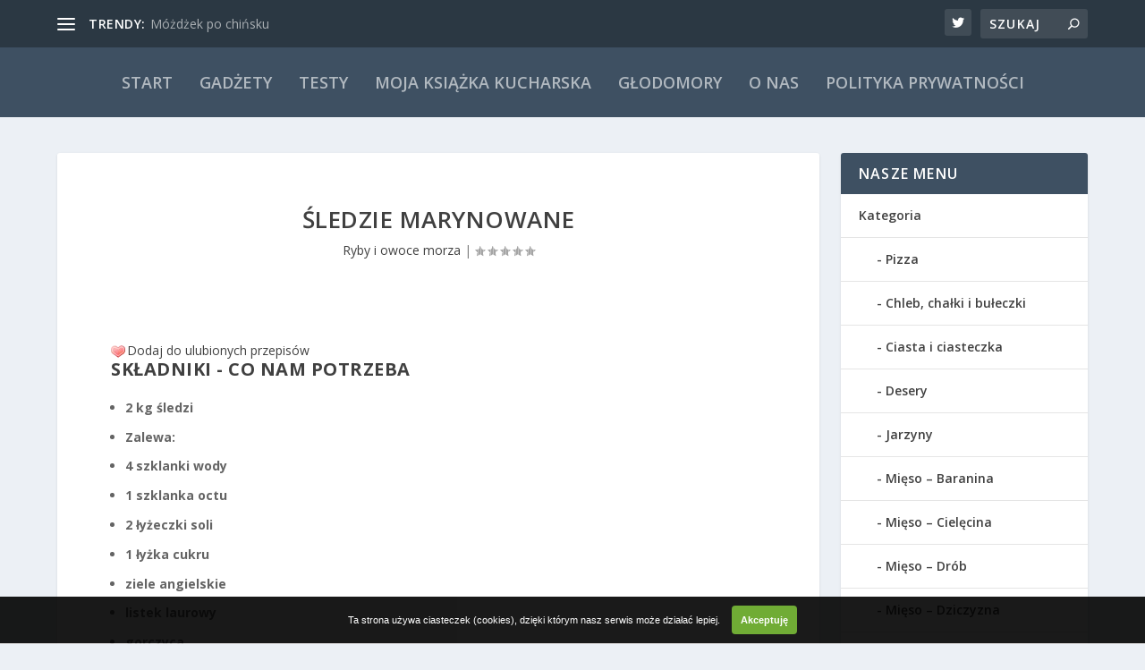

--- FILE ---
content_type: text/html; charset=UTF-8
request_url: http://www.smaczneizdrowe.eu/2012/09/25/sledzie-marynowane/
body_size: 29299
content:
<!DOCTYPE html>




<html dir="ltr" lang="pl-PL" prefix="og: https://ogp.me/ns#">

<head>
	<meta charset="UTF-8" />
			
	<meta http-equiv="X-UA-Compatible" content="IE=edge">
	<link rel="pingback" href="http://www.smaczneizdrowe.eu/xmlrpc.php" />

		

	<script type="text/placeholder" data-script-id="delayed-script-0"></script>

	<link rel="dns-prefetch" href="https://optimizerwpc.b-cdn.net" /><link rel="preconnect" href="https://optimizerwpc.b-cdn.net"><link rel="preconnect" href="https://optimize-v2.b-cdn.net/"><link rel="dns-prefetch" href="//wwwsmaczneizdroweed6b41.zapwp.com" /><link rel="preconnect" href="https://wwwsmaczneizdroweed6b41.zapwp.com"><title>Śledzie marynowane | Ryby i owoce morza | Smaczne i Zdrowe</title>

		
	<meta name="description" content="2 kg śledzi Zalewa: 4 szklanki wody 1 szklanka octu 2 łyżeczki soli 1 łyżka cukru ziele angielskie listek laurowy gorczyca" />
	<meta name="robots" content="max-image-preview:large" />
	<meta name="author" content="Martula"/>
	<meta name="google-site-verification" content="k8zh4w84NO_dqgT3NZjkB97LlAlAZtC4bmHEGTMG6ds" />
	<meta name="keywords" content="marynowane,śledzie,ryby i owoce morza" />
	<link rel="canonical" href="https://www.smaczneizdrowe.eu/2012/09/25/sledzie-marynowane/" />
	<meta name="generator" content="All in One SEO (AIOSEO) 4.9.3" />
		<meta property="og:locale" content="pl_PL" />
		<meta property="og:site_name" content="Smaczne i Zdrowe | Odżywiamy się smacznie i zdrowo (prawie zawsze)" />
		<meta property="og:type" content="article" />
		<meta property="og:title" content="Śledzie marynowane | Ryby i owoce morza | Smaczne i Zdrowe" />
		<meta property="og:description" content="2 kg śledzi Zalewa: 4 szklanki wody 1 szklanka octu 2 łyżeczki soli 1 łyżka cukru ziele angielskie listek laurowy gorczyca" />
		<meta property="og:url" content="https://www.smaczneizdrowe.eu/2012/09/25/sledzie-marynowane/" />
		<meta property="article:published_time" content="2012-09-25T05:37:28+00:00" />
		<meta property="article:modified_time" content="2012-05-31T13:40:28+00:00" />
		<meta name="twitter:card" content="summary" />
		<meta name="twitter:title" content="Śledzie marynowane | Ryby i owoce morza | Smaczne i Zdrowe" />
		<meta name="twitter:description" content="2 kg śledzi Zalewa: 4 szklanki wody 1 szklanka octu 2 łyżeczki soli 1 łyżka cukru ziele angielskie listek laurowy gorczyca" />
		<script type="application/ld+json" class="aioseo-schema">
			{"@context":"https:\/\/schema.org","@graph":[{"@type":"Article","@id":"https:\/\/www.smaczneizdrowe.eu\/2012\/09\/25\/sledzie-marynowane\/#article","name":"\u015aledzie marynowane | Ryby i owoce morza | Smaczne i Zdrowe","headline":"\u015aledzie marynowane","author":{"@id":"https:\/\/www.smaczneizdrowe.eu\/author\/martula\/#author"},"publisher":{"@id":"https:\/\/www.smaczneizdrowe.eu\/#organization"},"datePublished":"2012-09-25T07:37:28+02:00","dateModified":"2012-05-31T15:40:28+02:00","inLanguage":"pl-PL","mainEntityOfPage":{"@id":"https:\/\/www.smaczneizdrowe.eu\/2012\/09\/25\/sledzie-marynowane\/#webpage"},"isPartOf":{"@id":"https:\/\/www.smaczneizdrowe.eu\/2012\/09\/25\/sledzie-marynowane\/#webpage"},"articleSection":"Ryby i owoce morza, marynowane, \u015bledzie"},{"@type":"BreadcrumbList","@id":"https:\/\/www.smaczneizdrowe.eu\/2012\/09\/25\/sledzie-marynowane\/#breadcrumblist","itemListElement":[{"@type":"ListItem","@id":"https:\/\/www.smaczneizdrowe.eu#listItem","position":1,"name":"Home","item":"https:\/\/www.smaczneizdrowe.eu","nextItem":{"@type":"ListItem","@id":"https:\/\/www.smaczneizdrowe.eu\/category\/kategoria\/#listItem","name":"Kategoria"}},{"@type":"ListItem","@id":"https:\/\/www.smaczneizdrowe.eu\/category\/kategoria\/#listItem","position":2,"name":"Kategoria","item":"https:\/\/www.smaczneizdrowe.eu\/category\/kategoria\/","nextItem":{"@type":"ListItem","@id":"https:\/\/www.smaczneizdrowe.eu\/category\/kategoria\/ryby-i-owoce-morza\/#listItem","name":"Ryby i owoce morza"},"previousItem":{"@type":"ListItem","@id":"https:\/\/www.smaczneizdrowe.eu#listItem","name":"Home"}},{"@type":"ListItem","@id":"https:\/\/www.smaczneizdrowe.eu\/category\/kategoria\/ryby-i-owoce-morza\/#listItem","position":3,"name":"Ryby i owoce morza","item":"https:\/\/www.smaczneizdrowe.eu\/category\/kategoria\/ryby-i-owoce-morza\/","nextItem":{"@type":"ListItem","@id":"https:\/\/www.smaczneizdrowe.eu\/2012\/09\/25\/sledzie-marynowane\/#listItem","name":"\u015aledzie marynowane"},"previousItem":{"@type":"ListItem","@id":"https:\/\/www.smaczneizdrowe.eu\/category\/kategoria\/#listItem","name":"Kategoria"}},{"@type":"ListItem","@id":"https:\/\/www.smaczneizdrowe.eu\/2012\/09\/25\/sledzie-marynowane\/#listItem","position":4,"name":"\u015aledzie marynowane","previousItem":{"@type":"ListItem","@id":"https:\/\/www.smaczneizdrowe.eu\/category\/kategoria\/ryby-i-owoce-morza\/#listItem","name":"Ryby i owoce morza"}}]},{"@type":"Organization","@id":"https:\/\/www.smaczneizdrowe.eu\/#organization","name":"Smaczne i Zdrowe","description":"Od\u017cywiamy si\u0119 smacznie i zdrowo (prawie zawsze)","url":"https:\/\/www.smaczneizdrowe.eu\/"},{"@type":"Person","@id":"https:\/\/www.smaczneizdrowe.eu\/author\/martula\/#author","url":"https:\/\/www.smaczneizdrowe.eu\/author\/martula\/","name":"Martula"},{"@type":"WebPage","@id":"https:\/\/www.smaczneizdrowe.eu\/2012\/09\/25\/sledzie-marynowane\/#webpage","url":"https:\/\/www.smaczneizdrowe.eu\/2012\/09\/25\/sledzie-marynowane\/","name":"\u015aledzie marynowane | Ryby i owoce morza | Smaczne i Zdrowe","description":"2 kg \u015bledzi Zalewa: 4 szklanki wody 1 szklanka octu 2 \u0142y\u017ceczki soli 1 \u0142y\u017cka cukru ziele angielskie listek laurowy gorczyca","inLanguage":"pl-PL","isPartOf":{"@id":"https:\/\/www.smaczneizdrowe.eu\/#website"},"breadcrumb":{"@id":"https:\/\/www.smaczneizdrowe.eu\/2012\/09\/25\/sledzie-marynowane\/#breadcrumblist"},"author":{"@id":"https:\/\/www.smaczneizdrowe.eu\/author\/martula\/#author"},"creator":{"@id":"https:\/\/www.smaczneizdrowe.eu\/author\/martula\/#author"},"datePublished":"2012-09-25T07:37:28+02:00","dateModified":"2012-05-31T15:40:28+02:00"},{"@type":"WebSite","@id":"https:\/\/www.smaczneizdrowe.eu\/#website","url":"https:\/\/www.smaczneizdrowe.eu\/","name":"Smaczne i Zdrowe","description":"Od\u017cywiamy si\u0119 smacznie i zdrowo (prawie zawsze)","inLanguage":"pl-PL","publisher":{"@id":"https:\/\/www.smaczneizdrowe.eu\/#organization"}}]}
		</script>
		

<script type="text/placeholder" data-script-id="delayed-script-1"></script><link rel='dns-prefetch' href='//fonts.googleapis.com' />
<link rel="alternate" type="application/rss+xml" title="Smaczne i Zdrowe &raquo; Kanał z wpisami" href="https://www.smaczneizdrowe.eu/feed/" />
<link rel="alternate" type="application/rss+xml" title="Smaczne i Zdrowe &raquo; Kanał z komentarzami" href="https://www.smaczneizdrowe.eu/comments/feed/" />
<link rel="alternate" title="oEmbed (JSON)" type="application/json+oembed" href="https://www.smaczneizdrowe.eu/wp-json/oembed/1.0/embed?url=https%3A%2F%2Fwww.smaczneizdrowe.eu%2F2012%2F09%2F25%2Fsledzie-marynowane%2F" />
<link rel="alternate" title="oEmbed (XML)" type="text/xml+oembed" href="https://www.smaczneizdrowe.eu/wp-json/oembed/1.0/embed?url=https%3A%2F%2Fwww.smaczneizdrowe.eu%2F2012%2F09%2F25%2Fsledzie-marynowane%2F&#038;format=xml" />
<meta content="SiZ v.1.0.0" name="generator"/><link rel='stylesheet' id='wpfp-css' href='https://wwwsmaczneizdroweed6b41.zapwp.com/m:0/a:http://www.smaczneizdrowe.eu/wp-content/plugins/wp-favorite-posts/wpfp.css?icv=039b32' type='text/css' />
<style id='wp-block-library-inline-css' type='text/css'>
:root{--wp-block-synced-color:#7a00df;--wp-block-synced-color--rgb:122,0,223;--wp-bound-block-color:var(--wp-block-synced-color);--wp-editor-canvas-background:#ddd;--wp-admin-theme-color:#007cba;--wp-admin-theme-color--rgb:0,124,186;--wp-admin-theme-color-darker-10:#006ba1;--wp-admin-theme-color-darker-10--rgb:0,107,160.5;--wp-admin-theme-color-darker-20:#005a87;--wp-admin-theme-color-darker-20--rgb:0,90,135;--wp-admin-border-width-focus:2px}@media (min-resolution:192dpi){:root{--wp-admin-border-width-focus:1.5px}}.wp-element-button{cursor:pointer}:root .has-very-light-gray-background-color{background-color:#eee}:root .has-very-dark-gray-background-color{background-color:#313131}:root .has-very-light-gray-color{color:#eee}:root .has-very-dark-gray-color{color:#313131}:root .has-vivid-green-cyan-to-vivid-cyan-blue-gradient-background{background:linear-gradient(135deg,#00d084,#0693e3)}:root .has-purple-crush-gradient-background{background:linear-gradient(135deg,#34e2e4,#4721fb 50%,#ab1dfe)}:root .has-hazy-dawn-gradient-background{background:linear-gradient(135deg,#faaca8,#dad0ec)}:root .has-subdued-olive-gradient-background{background:linear-gradient(135deg,#fafae1,#67a671)}:root .has-atomic-cream-gradient-background{background:linear-gradient(135deg,#fdd79a,#004a59)}:root .has-nightshade-gradient-background{background:linear-gradient(135deg,#330968,#31cdcf)}:root .has-midnight-gradient-background{background:linear-gradient(135deg,#020381,#2874fc)}:root{--wp--preset--font-size--normal:16px;--wp--preset--font-size--huge:42px}.has-regular-font-size{font-size:1em}.has-larger-font-size{font-size:2.625em}.has-normal-font-size{font-size:var(--wp--preset--font-size--normal)}.has-huge-font-size{font-size:var(--wp--preset--font-size--huge)}.has-text-align-center{text-align:center}.has-text-align-left{text-align:left}.has-text-align-right{text-align:right}.has-fit-text{white-space:nowrap!important}#end-resizable-editor-section{display:none}.aligncenter{clear:both}.items-justified-left{justify-content:flex-start}.items-justified-center{justify-content:center}.items-justified-right{justify-content:flex-end}.items-justified-space-between{justify-content:space-between}.screen-reader-text{border:0;clip-path:inset(50%);height:1px;margin:-1px;overflow:hidden;padding:0;position:absolute;width:1px;word-wrap:normal!important}.screen-reader-text:focus{background-color:#ddd;clip-path:none;color:#444;display:block;font-size:1em;height:auto;left:5px;line-height:normal;padding:15px 23px 14px;text-decoration:none;top:5px;width:auto;z-index:100000}html :where(.has-border-color){border-style:solid}html :where([style*=border-top-color]){border-top-style:solid}html :where([style*=border-right-color]){border-right-style:solid}html :where([style*=border-bottom-color]){border-bottom-style:solid}html :where([style*=border-left-color]){border-left-style:solid}html :where([style*=border-width]){border-style:solid}html :where([style*=border-top-width]){border-top-style:solid}html :where([style*=border-right-width]){border-right-style:solid}html :where([style*=border-bottom-width]){border-bottom-style:solid}html :where([style*=border-left-width]){border-left-style:solid}html :where(img[class*=wp-image-]){height:auto;max-width:100%}:where(figure){margin:0 0 1em}html :where(.is-position-sticky){--wp-admin--admin-bar--position-offset:var(--wp-admin--admin-bar--height,0px)}@media screen and (max-width:600px){html :where(.is-position-sticky){--wp-admin--admin-bar--position-offset:0px}}

/*# sourceURL=wp-block-library-inline-css */
</style><style id='global-styles-inline-css' type='text/css'>
:root{--wp--preset--aspect-ratio--square: 1;--wp--preset--aspect-ratio--4-3: 4/3;--wp--preset--aspect-ratio--3-4: 3/4;--wp--preset--aspect-ratio--3-2: 3/2;--wp--preset--aspect-ratio--2-3: 2/3;--wp--preset--aspect-ratio--16-9: 16/9;--wp--preset--aspect-ratio--9-16: 9/16;--wp--preset--color--black: #000000;--wp--preset--color--cyan-bluish-gray: #abb8c3;--wp--preset--color--white: #ffffff;--wp--preset--color--pale-pink: #f78da7;--wp--preset--color--vivid-red: #cf2e2e;--wp--preset--color--luminous-vivid-orange: #ff6900;--wp--preset--color--luminous-vivid-amber: #fcb900;--wp--preset--color--light-green-cyan: #7bdcb5;--wp--preset--color--vivid-green-cyan: #00d084;--wp--preset--color--pale-cyan-blue: #8ed1fc;--wp--preset--color--vivid-cyan-blue: #0693e3;--wp--preset--color--vivid-purple: #9b51e0;--wp--preset--gradient--vivid-cyan-blue-to-vivid-purple: linear-gradient(135deg,rgb(6,147,227) 0%,rgb(155,81,224) 100%);--wp--preset--gradient--light-green-cyan-to-vivid-green-cyan: linear-gradient(135deg,rgb(122,220,180) 0%,rgb(0,208,130) 100%);--wp--preset--gradient--luminous-vivid-amber-to-luminous-vivid-orange: linear-gradient(135deg,rgb(252,185,0) 0%,rgb(255,105,0) 100%);--wp--preset--gradient--luminous-vivid-orange-to-vivid-red: linear-gradient(135deg,rgb(255,105,0) 0%,rgb(207,46,46) 100%);--wp--preset--gradient--very-light-gray-to-cyan-bluish-gray: linear-gradient(135deg,rgb(238,238,238) 0%,rgb(169,184,195) 100%);--wp--preset--gradient--cool-to-warm-spectrum: linear-gradient(135deg,rgb(74,234,220) 0%,rgb(151,120,209) 20%,rgb(207,42,186) 40%,rgb(238,44,130) 60%,rgb(251,105,98) 80%,rgb(254,248,76) 100%);--wp--preset--gradient--blush-light-purple: linear-gradient(135deg,rgb(255,206,236) 0%,rgb(152,150,240) 100%);--wp--preset--gradient--blush-bordeaux: linear-gradient(135deg,rgb(254,205,165) 0%,rgb(254,45,45) 50%,rgb(107,0,62) 100%);--wp--preset--gradient--luminous-dusk: linear-gradient(135deg,rgb(255,203,112) 0%,rgb(199,81,192) 50%,rgb(65,88,208) 100%);--wp--preset--gradient--pale-ocean: linear-gradient(135deg,rgb(255,245,203) 0%,rgb(182,227,212) 50%,rgb(51,167,181) 100%);--wp--preset--gradient--electric-grass: linear-gradient(135deg,rgb(202,248,128) 0%,rgb(113,206,126) 100%);--wp--preset--gradient--midnight: linear-gradient(135deg,rgb(2,3,129) 0%,rgb(40,116,252) 100%);--wp--preset--font-size--small: 13px;--wp--preset--font-size--medium: 20px;--wp--preset--font-size--large: 36px;--wp--preset--font-size--x-large: 42px;--wp--preset--spacing--20: 0.44rem;--wp--preset--spacing--30: 0.67rem;--wp--preset--spacing--40: 1rem;--wp--preset--spacing--50: 1.5rem;--wp--preset--spacing--60: 2.25rem;--wp--preset--spacing--70: 3.38rem;--wp--preset--spacing--80: 5.06rem;--wp--preset--shadow--natural: 6px 6px 9px rgba(0, 0, 0, 0.2);--wp--preset--shadow--deep: 12px 12px 50px rgba(0, 0, 0, 0.4);--wp--preset--shadow--sharp: 6px 6px 0px rgba(0, 0, 0, 0.2);--wp--preset--shadow--outlined: 6px 6px 0px -3px rgb(255, 255, 255), 6px 6px rgb(0, 0, 0);--wp--preset--shadow--crisp: 6px 6px 0px rgb(0, 0, 0);}:root { --wp--style--global--content-size: 856px;--wp--style--global--wide-size: 1280px; }:where(body) { margin: 0; }.wp-site-blocks > .alignleft { float: left; margin-right: 2em; }.wp-site-blocks > .alignright { float: right; margin-left: 2em; }.wp-site-blocks > .aligncenter { justify-content: center; margin-left: auto; margin-right: auto; }:where(.is-layout-flex){gap: 0.5em;}:where(.is-layout-grid){gap: 0.5em;}.is-layout-flow > .alignleft{float: left;margin-inline-start: 0;margin-inline-end: 2em;}.is-layout-flow > .alignright{float: right;margin-inline-start: 2em;margin-inline-end: 0;}.is-layout-flow > .aligncenter{margin-left: auto !important;margin-right: auto !important;}.is-layout-constrained > .alignleft{float: left;margin-inline-start: 0;margin-inline-end: 2em;}.is-layout-constrained > .alignright{float: right;margin-inline-start: 2em;margin-inline-end: 0;}.is-layout-constrained > .aligncenter{margin-left: auto !important;margin-right: auto !important;}.is-layout-constrained > :where(:not(.alignleft):not(.alignright):not(.alignfull)){max-width: var(--wp--style--global--content-size);margin-left: auto !important;margin-right: auto !important;}.is-layout-constrained > .alignwide{max-width: var(--wp--style--global--wide-size);}body .is-layout-flex{display: flex;}.is-layout-flex{flex-wrap: wrap;align-items: center;}.is-layout-flex > :is(*, div){margin: 0;}body .is-layout-grid{display: grid;}.is-layout-grid > :is(*, div){margin: 0;}body{padding-top: 0px;padding-right: 0px;padding-bottom: 0px;padding-left: 0px;}:root :where(.wp-element-button, .wp-block-button__link){background-color: #32373c;border-width: 0;color: #fff;font-family: inherit;font-size: inherit;font-style: inherit;font-weight: inherit;letter-spacing: inherit;line-height: inherit;padding-top: calc(0.667em + 2px);padding-right: calc(1.333em + 2px);padding-bottom: calc(0.667em + 2px);padding-left: calc(1.333em + 2px);text-decoration: none;text-transform: inherit;}.has-black-color{color: var(--wp--preset--color--black) !important;}.has-cyan-bluish-gray-color{color: var(--wp--preset--color--cyan-bluish-gray) !important;}.has-white-color{color: var(--wp--preset--color--white) !important;}.has-pale-pink-color{color: var(--wp--preset--color--pale-pink) !important;}.has-vivid-red-color{color: var(--wp--preset--color--vivid-red) !important;}.has-luminous-vivid-orange-color{color: var(--wp--preset--color--luminous-vivid-orange) !important;}.has-luminous-vivid-amber-color{color: var(--wp--preset--color--luminous-vivid-amber) !important;}.has-light-green-cyan-color{color: var(--wp--preset--color--light-green-cyan) !important;}.has-vivid-green-cyan-color{color: var(--wp--preset--color--vivid-green-cyan) !important;}.has-pale-cyan-blue-color{color: var(--wp--preset--color--pale-cyan-blue) !important;}.has-vivid-cyan-blue-color{color: var(--wp--preset--color--vivid-cyan-blue) !important;}.has-vivid-purple-color{color: var(--wp--preset--color--vivid-purple) !important;}.has-black-background-color{background-color: var(--wp--preset--color--black) !important;}.has-cyan-bluish-gray-background-color{background-color: var(--wp--preset--color--cyan-bluish-gray) !important;}.has-white-background-color{background-color: var(--wp--preset--color--white) !important;}.has-pale-pink-background-color{background-color: var(--wp--preset--color--pale-pink) !important;}.has-vivid-red-background-color{background-color: var(--wp--preset--color--vivid-red) !important;}.has-luminous-vivid-orange-background-color{background-color: var(--wp--preset--color--luminous-vivid-orange) !important;}.has-luminous-vivid-amber-background-color{background-color: var(--wp--preset--color--luminous-vivid-amber) !important;}.has-light-green-cyan-background-color{background-color: var(--wp--preset--color--light-green-cyan) !important;}.has-vivid-green-cyan-background-color{background-color: var(--wp--preset--color--vivid-green-cyan) !important;}.has-pale-cyan-blue-background-color{background-color: var(--wp--preset--color--pale-cyan-blue) !important;}.has-vivid-cyan-blue-background-color{background-color: var(--wp--preset--color--vivid-cyan-blue) !important;}.has-vivid-purple-background-color{background-color: var(--wp--preset--color--vivid-purple) !important;}.has-black-border-color{border-color: var(--wp--preset--color--black) !important;}.has-cyan-bluish-gray-border-color{border-color: var(--wp--preset--color--cyan-bluish-gray) !important;}.has-white-border-color{border-color: var(--wp--preset--color--white) !important;}.has-pale-pink-border-color{border-color: var(--wp--preset--color--pale-pink) !important;}.has-vivid-red-border-color{border-color: var(--wp--preset--color--vivid-red) !important;}.has-luminous-vivid-orange-border-color{border-color: var(--wp--preset--color--luminous-vivid-orange) !important;}.has-luminous-vivid-amber-border-color{border-color: var(--wp--preset--color--luminous-vivid-amber) !important;}.has-light-green-cyan-border-color{border-color: var(--wp--preset--color--light-green-cyan) !important;}.has-vivid-green-cyan-border-color{border-color: var(--wp--preset--color--vivid-green-cyan) !important;}.has-pale-cyan-blue-border-color{border-color: var(--wp--preset--color--pale-cyan-blue) !important;}.has-vivid-cyan-blue-border-color{border-color: var(--wp--preset--color--vivid-cyan-blue) !important;}.has-vivid-purple-border-color{border-color: var(--wp--preset--color--vivid-purple) !important;}.has-vivid-cyan-blue-to-vivid-purple-gradient-background{background: var(--wp--preset--gradient--vivid-cyan-blue-to-vivid-purple) !important;}.has-light-green-cyan-to-vivid-green-cyan-gradient-background{background: var(--wp--preset--gradient--light-green-cyan-to-vivid-green-cyan) !important;}.has-luminous-vivid-amber-to-luminous-vivid-orange-gradient-background{background: var(--wp--preset--gradient--luminous-vivid-amber-to-luminous-vivid-orange) !important;}.has-luminous-vivid-orange-to-vivid-red-gradient-background{background: var(--wp--preset--gradient--luminous-vivid-orange-to-vivid-red) !important;}.has-very-light-gray-to-cyan-bluish-gray-gradient-background{background: var(--wp--preset--gradient--very-light-gray-to-cyan-bluish-gray) !important;}.has-cool-to-warm-spectrum-gradient-background{background: var(--wp--preset--gradient--cool-to-warm-spectrum) !important;}.has-blush-light-purple-gradient-background{background: var(--wp--preset--gradient--blush-light-purple) !important;}.has-blush-bordeaux-gradient-background{background: var(--wp--preset--gradient--blush-bordeaux) !important;}.has-luminous-dusk-gradient-background{background: var(--wp--preset--gradient--luminous-dusk) !important;}.has-pale-ocean-gradient-background{background: var(--wp--preset--gradient--pale-ocean) !important;}.has-electric-grass-gradient-background{background: var(--wp--preset--gradient--electric-grass) !important;}.has-midnight-gradient-background{background: var(--wp--preset--gradient--midnight) !important;}.has-small-font-size{font-size: var(--wp--preset--font-size--small) !important;}.has-medium-font-size{font-size: var(--wp--preset--font-size--medium) !important;}.has-large-font-size{font-size: var(--wp--preset--font-size--large) !important;}.has-x-large-font-size{font-size: var(--wp--preset--font-size--x-large) !important;}
/*# sourceURL=global-styles-inline-css */
</style>

<link rel='stylesheet' id='extra-fonts-css' href='http://fonts.googleapis.com/css?family=Open+Sans:300italic,400italic,600italic,700italic,800italic,400,300,600,700,800&#038;subset=latin,latin-ext' type='text/css' media='all' />
<link rel='stylesheet' id='extra-style-parent-css' href='https://wwwsmaczneizdroweed6b41.zapwp.com/m:0/a:http://www.smaczneizdrowe.eu/wp-content/themes/Extra/style.min.css?icv=039b32' type='text/css' media='all' />
<style id='extra-dynamic-critical-inline-css' type='text/css'>
@font-face{font-family:ETmodules;font-display:block;src:url(https://wwwsmaczneizdroweed6b41.zapwp.com/m:0/a:https://www.smaczneizdrowe.eu/wp-content/themes/Extra/core/admin/fonts/modules/all/modules.eot);src:url(https://wwwsmaczneizdroweed6b41.zapwp.com/m:0/a:https://www.smaczneizdrowe.eu/wp-content/themes/Extra/core/admin/fonts/modules/all/modules.eot) format("embedded-opentype"),url(https://wwwsmaczneizdroweed6b41.zapwp.com/m:0/a:https://www.smaczneizdrowe.eu/wp-content/themes/Extra/core/admin/fonts/modules/all/modules.woff) format("woff"),url(https://wwwsmaczneizdroweed6b41.zapwp.com/m:0/a:https://www.smaczneizdrowe.eu/wp-content/themes/Extra/core/admin/fonts/modules/all/modules.ttf) format("truetype"),url(https://wwwsmaczneizdroweed6b41.zapwp.com/m:0/a:https://www.smaczneizdrowe.eu/wp-content/themes/Extra/core/admin/fonts/modules/all/modules.svg#ETmodules) format("svg");font-weight:400;font-style:normal}
.et_audio_content,.et_link_content,.et_quote_content{background-color:#2ea3f2}.et_pb_post .et-pb-controllers a{margin-bottom:10px}.format-gallery .et-pb-controllers{bottom:0}.et_pb_blog_grid .et_audio_content{margin-bottom:19px}.et_pb_row .et_pb_blog_grid .et_pb_post .et_pb_slide{min-height:180px}.et_audio_content .wp-block-audio{margin:0;padding:0}.et_audio_content h2{line-height:44px}.et_pb_column_1_2 .et_audio_content h2,.et_pb_column_1_3 .et_audio_content h2,.et_pb_column_1_4 .et_audio_content h2,.et_pb_column_1_5 .et_audio_content h2,.et_pb_column_1_6 .et_audio_content h2,.et_pb_column_2_5 .et_audio_content h2,.et_pb_column_3_5 .et_audio_content h2,.et_pb_column_3_8 .et_audio_content h2{margin-bottom:9px;margin-top:0}.et_pb_column_1_2 .et_audio_content,.et_pb_column_3_5 .et_audio_content{padding:35px 40px}.et_pb_column_1_2 .et_audio_content h2,.et_pb_column_3_5 .et_audio_content h2{line-height:32px}.et_pb_column_1_3 .et_audio_content,.et_pb_column_1_4 .et_audio_content,.et_pb_column_1_5 .et_audio_content,.et_pb_column_1_6 .et_audio_content,.et_pb_column_2_5 .et_audio_content,.et_pb_column_3_8 .et_audio_content{padding:35px 20px}.et_pb_column_1_3 .et_audio_content h2,.et_pb_column_1_4 .et_audio_content h2,.et_pb_column_1_5 .et_audio_content h2,.et_pb_column_1_6 .et_audio_content h2,.et_pb_column_2_5 .et_audio_content h2,.et_pb_column_3_8 .et_audio_content h2{font-size:18px;line-height:26px}article.et_pb_has_overlay .et_pb_blog_image_container{position:relative}.et_pb_post>.et_main_video_container{position:relative;margin-bottom:30px}.et_pb_post .et_pb_video_overlay .et_pb_video_play{color:#fff}.et_pb_post .et_pb_video_overlay_hover:hover{background:rgba(0,0,0,.6)}.et_audio_content,.et_link_content,.et_quote_content{text-align:center;word-wrap:break-word;position:relative;padding:50px 60px}.et_audio_content h2,.et_link_content a.et_link_main_url,.et_link_content h2,.et_quote_content blockquote cite,.et_quote_content blockquote p{color:#fff!important}.et_quote_main_link{position:absolute;text-indent:-9999px;width:100%;height:100%;display:block;top:0;left:0}.et_quote_content blockquote{padding:0;margin:0;border:none}.et_audio_content h2,.et_link_content h2,.et_quote_content blockquote p{margin-top:0}.et_audio_content h2{margin-bottom:20px}.et_audio_content h2,.et_link_content h2,.et_quote_content blockquote p{line-height:44px}.et_link_content a.et_link_main_url,.et_quote_content blockquote cite{font-size:18px;font-weight:200}.et_quote_content blockquote cite{font-style:normal}.et_pb_column_2_3 .et_quote_content{padding:50px 42px 45px}.et_pb_column_2_3 .et_audio_content,.et_pb_column_2_3 .et_link_content{padding:40px 40px 45px}.et_pb_column_1_2 .et_audio_content,.et_pb_column_1_2 .et_link_content,.et_pb_column_1_2 .et_quote_content,.et_pb_column_3_5 .et_audio_content,.et_pb_column_3_5 .et_link_content,.et_pb_column_3_5 .et_quote_content{padding:35px 40px}.et_pb_column_1_2 .et_quote_content blockquote p,.et_pb_column_3_5 .et_quote_content blockquote p{font-size:26px;line-height:32px}.et_pb_column_1_2 .et_audio_content h2,.et_pb_column_1_2 .et_link_content h2,.et_pb_column_3_5 .et_audio_content h2,.et_pb_column_3_5 .et_link_content h2{line-height:32px}.et_pb_column_1_2 .et_link_content a.et_link_main_url,.et_pb_column_1_2 .et_quote_content blockquote cite,.et_pb_column_3_5 .et_link_content a.et_link_main_url,.et_pb_column_3_5 .et_quote_content blockquote cite{font-size:14px}.et_pb_column_1_3 .et_quote_content,.et_pb_column_1_4 .et_quote_content,.et_pb_column_1_5 .et_quote_content,.et_pb_column_1_6 .et_quote_content,.et_pb_column_2_5 .et_quote_content,.et_pb_column_3_8 .et_quote_content{padding:35px 30px 32px}.et_pb_column_1_3 .et_audio_content,.et_pb_column_1_3 .et_link_content,.et_pb_column_1_4 .et_audio_content,.et_pb_column_1_4 .et_link_content,.et_pb_column_1_5 .et_audio_content,.et_pb_column_1_5 .et_link_content,.et_pb_column_1_6 .et_audio_content,.et_pb_column_1_6 .et_link_content,.et_pb_column_2_5 .et_audio_content,.et_pb_column_2_5 .et_link_content,.et_pb_column_3_8 .et_audio_content,.et_pb_column_3_8 .et_link_content{padding:35px 20px}.et_pb_column_1_3 .et_audio_content h2,.et_pb_column_1_3 .et_link_content h2,.et_pb_column_1_3 .et_quote_content blockquote p,.et_pb_column_1_4 .et_audio_content h2,.et_pb_column_1_4 .et_link_content h2,.et_pb_column_1_4 .et_quote_content blockquote p,.et_pb_column_1_5 .et_audio_content h2,.et_pb_column_1_5 .et_link_content h2,.et_pb_column_1_5 .et_quote_content blockquote p,.et_pb_column_1_6 .et_audio_content h2,.et_pb_column_1_6 .et_link_content h2,.et_pb_column_1_6 .et_quote_content blockquote p,.et_pb_column_2_5 .et_audio_content h2,.et_pb_column_2_5 .et_link_content h2,.et_pb_column_2_5 .et_quote_content blockquote p,.et_pb_column_3_8 .et_audio_content h2,.et_pb_column_3_8 .et_link_content h2,.et_pb_column_3_8 .et_quote_content blockquote p{font-size:18px;line-height:26px}.et_pb_column_1_3 .et_link_content a.et_link_main_url,.et_pb_column_1_3 .et_quote_content blockquote cite,.et_pb_column_1_4 .et_link_content a.et_link_main_url,.et_pb_column_1_4 .et_quote_content blockquote cite,.et_pb_column_1_5 .et_link_content a.et_link_main_url,.et_pb_column_1_5 .et_quote_content blockquote cite,.et_pb_column_1_6 .et_link_content a.et_link_main_url,.et_pb_column_1_6 .et_quote_content blockquote cite,.et_pb_column_2_5 .et_link_content a.et_link_main_url,.et_pb_column_2_5 .et_quote_content blockquote cite,.et_pb_column_3_8 .et_link_content a.et_link_main_url,.et_pb_column_3_8 .et_quote_content blockquote cite{font-size:14px}.et_pb_post .et_pb_gallery_post_type .et_pb_slide{min-height:500px;background-size:cover!important;background-position:top}.format-gallery .et_pb_slider.gallery-not-found .et_pb_slide{box-shadow:inset 0 0 10px rgba(0,0,0,.1)}.format-gallery .et_pb_slider:hover .et-pb-arrow-prev{left:0}.format-gallery .et_pb_slider:hover .et-pb-arrow-next{right:0}.et_pb_post>.et_pb_slider{margin-bottom:30px}.et_pb_column_3_4 .et_pb_post .et_pb_slide{min-height:442px}.et_pb_column_2_3 .et_pb_post .et_pb_slide{min-height:390px}.et_pb_column_1_2 .et_pb_post .et_pb_slide,.et_pb_column_3_5 .et_pb_post .et_pb_slide{min-height:284px}.et_pb_column_1_3 .et_pb_post .et_pb_slide,.et_pb_column_2_5 .et_pb_post .et_pb_slide,.et_pb_column_3_8 .et_pb_post .et_pb_slide{min-height:180px}.et_pb_column_1_4 .et_pb_post .et_pb_slide,.et_pb_column_1_5 .et_pb_post .et_pb_slide,.et_pb_column_1_6 .et_pb_post .et_pb_slide{min-height:125px}.et_pb_portfolio.et_pb_section_parallax .pagination,.et_pb_portfolio.et_pb_section_video .pagination,.et_pb_portfolio_grid.et_pb_section_parallax .pagination,.et_pb_portfolio_grid.et_pb_section_video .pagination{position:relative}.et_pb_bg_layout_light .et_pb_post .post-meta,.et_pb_bg_layout_light .et_pb_post .post-meta a,.et_pb_bg_layout_light .et_pb_post p{color:#666}.et_pb_bg_layout_dark .et_pb_post .post-meta,.et_pb_bg_layout_dark .et_pb_post .post-meta a,.et_pb_bg_layout_dark .et_pb_post p{color:inherit}.et_pb_text_color_dark .et_audio_content h2,.et_pb_text_color_dark .et_link_content a.et_link_main_url,.et_pb_text_color_dark .et_link_content h2,.et_pb_text_color_dark .et_quote_content blockquote cite,.et_pb_text_color_dark .et_quote_content blockquote p{color:#666!important}.et_pb_text_color_dark.et_audio_content h2,.et_pb_text_color_dark.et_link_content a.et_link_main_url,.et_pb_text_color_dark.et_link_content h2,.et_pb_text_color_dark.et_quote_content blockquote cite,.et_pb_text_color_dark.et_quote_content blockquote p{color:#bbb!important}.et_pb_text_color_dark.et_audio_content,.et_pb_text_color_dark.et_link_content,.et_pb_text_color_dark.et_quote_content{background-color:#e8e8e8}@media (min-width:981px) and (max-width:1100px){.et_quote_content{padding:50px 70px 45px}.et_pb_column_2_3 .et_quote_content{padding:50px 50px 45px}.et_pb_column_1_2 .et_quote_content,.et_pb_column_3_5 .et_quote_content{padding:35px 47px 30px}.et_pb_column_1_3 .et_quote_content,.et_pb_column_1_4 .et_quote_content,.et_pb_column_1_5 .et_quote_content,.et_pb_column_1_6 .et_quote_content,.et_pb_column_2_5 .et_quote_content,.et_pb_column_3_8 .et_quote_content{padding:35px 25px 32px}.et_pb_column_4_4 .et_pb_post .et_pb_slide{min-height:534px}.et_pb_column_3_4 .et_pb_post .et_pb_slide{min-height:392px}.et_pb_column_2_3 .et_pb_post .et_pb_slide{min-height:345px}.et_pb_column_1_2 .et_pb_post .et_pb_slide,.et_pb_column_3_5 .et_pb_post .et_pb_slide{min-height:250px}.et_pb_column_1_3 .et_pb_post .et_pb_slide,.et_pb_column_2_5 .et_pb_post .et_pb_slide,.et_pb_column_3_8 .et_pb_post .et_pb_slide{min-height:155px}.et_pb_column_1_4 .et_pb_post .et_pb_slide,.et_pb_column_1_5 .et_pb_post .et_pb_slide,.et_pb_column_1_6 .et_pb_post .et_pb_slide{min-height:108px}}@media (max-width:980px){.et_pb_bg_layout_dark_tablet .et_audio_content h2{color:#fff!important}.et_pb_text_color_dark_tablet.et_audio_content h2{color:#bbb!important}.et_pb_text_color_dark_tablet.et_audio_content{background-color:#e8e8e8}.et_pb_bg_layout_dark_tablet .et_audio_content h2,.et_pb_bg_layout_dark_tablet .et_link_content a.et_link_main_url,.et_pb_bg_layout_dark_tablet .et_link_content h2,.et_pb_bg_layout_dark_tablet .et_quote_content blockquote cite,.et_pb_bg_layout_dark_tablet .et_quote_content blockquote p{color:#fff!important}.et_pb_text_color_dark_tablet .et_audio_content h2,.et_pb_text_color_dark_tablet .et_link_content a.et_link_main_url,.et_pb_text_color_dark_tablet .et_link_content h2,.et_pb_text_color_dark_tablet .et_quote_content blockquote cite,.et_pb_text_color_dark_tablet .et_quote_content blockquote p{color:#666!important}.et_pb_text_color_dark_tablet.et_audio_content h2,.et_pb_text_color_dark_tablet.et_link_content a.et_link_main_url,.et_pb_text_color_dark_tablet.et_link_content h2,.et_pb_text_color_dark_tablet.et_quote_content blockquote cite,.et_pb_text_color_dark_tablet.et_quote_content blockquote p{color:#bbb!important}.et_pb_text_color_dark_tablet.et_audio_content,.et_pb_text_color_dark_tablet.et_link_content,.et_pb_text_color_dark_tablet.et_quote_content{background-color:#e8e8e8}}@media (min-width:768px) and (max-width:980px){.et_audio_content h2{font-size:26px!important;line-height:44px!important;margin-bottom:24px!important}.et_pb_post>.et_pb_gallery_post_type>.et_pb_slides>.et_pb_slide{min-height:384px!important}.et_quote_content{padding:50px 43px 45px!important}.et_quote_content blockquote p{font-size:26px!important;line-height:44px!important}.et_quote_content blockquote cite{font-size:18px!important}.et_link_content{padding:40px 40px 45px}.et_link_content h2{font-size:26px!important;line-height:44px!important}.et_link_content a.et_link_main_url{font-size:18px!important}}@media (max-width:767px){.et_audio_content h2,.et_link_content h2,.et_quote_content,.et_quote_content blockquote p{font-size:20px!important;line-height:26px!important}.et_audio_content,.et_link_content{padding:35px 20px!important}.et_audio_content h2{margin-bottom:9px!important}.et_pb_bg_layout_dark_phone .et_audio_content h2{color:#fff!important}.et_pb_text_color_dark_phone.et_audio_content{background-color:#e8e8e8}.et_link_content a.et_link_main_url,.et_quote_content blockquote cite{font-size:14px!important}.format-gallery .et-pb-controllers{height:auto}.et_pb_post>.et_pb_gallery_post_type>.et_pb_slides>.et_pb_slide{min-height:222px!important}.et_pb_bg_layout_dark_phone .et_audio_content h2,.et_pb_bg_layout_dark_phone .et_link_content a.et_link_main_url,.et_pb_bg_layout_dark_phone .et_link_content h2,.et_pb_bg_layout_dark_phone .et_quote_content blockquote cite,.et_pb_bg_layout_dark_phone .et_quote_content blockquote p{color:#fff!important}.et_pb_text_color_dark_phone .et_audio_content h2,.et_pb_text_color_dark_phone .et_link_content a.et_link_main_url,.et_pb_text_color_dark_phone .et_link_content h2,.et_pb_text_color_dark_phone .et_quote_content blockquote cite,.et_pb_text_color_dark_phone .et_quote_content blockquote p{color:#666!important}.et_pb_text_color_dark_phone.et_audio_content h2,.et_pb_text_color_dark_phone.et_link_content a.et_link_main_url,.et_pb_text_color_dark_phone.et_link_content h2,.et_pb_text_color_dark_phone.et_quote_content blockquote cite,.et_pb_text_color_dark_phone.et_quote_content blockquote p{color:#bbb!important}.et_pb_text_color_dark_phone.et_audio_content,.et_pb_text_color_dark_phone.et_link_content,.et_pb_text_color_dark_phone.et_quote_content{background-color:#e8e8e8}}@media (max-width:479px){.et_pb_column_1_2 .et_pb_carousel_item .et_pb_video_play,.et_pb_column_1_3 .et_pb_carousel_item .et_pb_video_play,.et_pb_column_2_3 .et_pb_carousel_item .et_pb_video_play,.et_pb_column_2_5 .et_pb_carousel_item .et_pb_video_play,.et_pb_column_3_5 .et_pb_carousel_item .et_pb_video_play,.et_pb_column_3_8 .et_pb_carousel_item .et_pb_video_play{font-size:1.5rem;line-height:1.5rem;margin-left:-.75rem;margin-top:-.75rem}.et_audio_content,.et_quote_content{padding:35px 20px!important}.et_pb_post>.et_pb_gallery_post_type>.et_pb_slides>.et_pb_slide{min-height:156px!important}}.et_full_width_page .et_gallery_item{float:left;width:20.875%;margin:0 5.5% 5.5% 0}.et_full_width_page .et_gallery_item:nth-child(3n){margin-right:5.5%}.et_full_width_page .et_gallery_item:nth-child(3n+1){clear:none}.et_full_width_page .et_gallery_item:nth-child(4n){margin-right:0}.et_full_width_page .et_gallery_item:nth-child(4n+1){clear:both}
.et_pb_slider{position:relative;overflow:hidden}.et_pb_slide{padding:0 6%;background-size:cover;background-position:50%;background-repeat:no-repeat}.et_pb_slider .et_pb_slide{display:none;float:left;margin-right:-100%;position:relative;width:100%;text-align:center;list-style:none!important;background-position:50%;background-size:100%;background-size:cover}.et_pb_slider .et_pb_slide:first-child{display:list-item}.et-pb-controllers{position:absolute;bottom:20px;left:0;width:100%;text-align:center;z-index:10}.et-pb-controllers a{display:inline-block;background-color:hsla(0,0%,100%,.5);text-indent:-9999px;border-radius:7px;width:7px;height:7px;margin-right:10px;padding:0;opacity:.5}.et-pb-controllers .et-pb-active-control{opacity:1}.et-pb-controllers a:last-child{margin-right:0}.et-pb-controllers .et-pb-active-control{background-color:#fff}.et_pb_slides .et_pb_temp_slide{display:block}.et_pb_slides:after{content:"";display:block;clear:both;visibility:hidden;line-height:0;height:0;width:0}@media (max-width:980px){.et_pb_bg_layout_light_tablet .et-pb-controllers .et-pb-active-control{background-color:#333}.et_pb_bg_layout_light_tablet .et-pb-controllers a{background-color:rgba(0,0,0,.3)}.et_pb_bg_layout_light_tablet .et_pb_slide_content{color:#333}.et_pb_bg_layout_dark_tablet .et_pb_slide_description{text-shadow:0 1px 3px rgba(0,0,0,.3)}.et_pb_bg_layout_dark_tablet .et_pb_slide_content{color:#fff}.et_pb_bg_layout_dark_tablet .et-pb-controllers .et-pb-active-control{background-color:#fff}.et_pb_bg_layout_dark_tablet .et-pb-controllers a{background-color:hsla(0,0%,100%,.5)}}@media (max-width:767px){.et-pb-controllers{position:absolute;bottom:5%;left:0;width:100%;text-align:center;z-index:10;height:14px}.et_transparent_nav .et_pb_section:first-child .et-pb-controllers{bottom:18px}.et_pb_bg_layout_light_phone.et_pb_slider_with_overlay .et_pb_slide_overlay_container,.et_pb_bg_layout_light_phone.et_pb_slider_with_text_overlay .et_pb_text_overlay_wrapper{background-color:hsla(0,0%,100%,.9)}.et_pb_bg_layout_light_phone .et-pb-controllers .et-pb-active-control{background-color:#333}.et_pb_bg_layout_dark_phone.et_pb_slider_with_overlay .et_pb_slide_overlay_container,.et_pb_bg_layout_dark_phone.et_pb_slider_with_text_overlay .et_pb_text_overlay_wrapper,.et_pb_bg_layout_light_phone .et-pb-controllers a{background-color:rgba(0,0,0,.3)}.et_pb_bg_layout_dark_phone .et-pb-controllers .et-pb-active-control{background-color:#fff}.et_pb_bg_layout_dark_phone .et-pb-controllers a{background-color:hsla(0,0%,100%,.5)}}.et_mobile_device .et_pb_slider_parallax .et_pb_slide,.et_mobile_device .et_pb_slides .et_parallax_bg.et_pb_parallax_css{background-attachment:scroll}
.et-pb-arrow-next,.et-pb-arrow-prev{position:absolute;top:50%;z-index:100;font-size:48px;color:#fff;margin-top:-24px;transition:all .2s ease-in-out;opacity:0}.et_pb_bg_layout_light .et-pb-arrow-next,.et_pb_bg_layout_light .et-pb-arrow-prev{color:#333}.et_pb_slider:hover .et-pb-arrow-prev{left:22px;opacity:1}.et_pb_slider:hover .et-pb-arrow-next{right:22px;opacity:1}.et_pb_bg_layout_light .et-pb-controllers .et-pb-active-control{background-color:#333}.et_pb_bg_layout_light .et-pb-controllers a{background-color:rgba(0,0,0,.3)}.et-pb-arrow-next:hover,.et-pb-arrow-prev:hover{text-decoration:none}.et-pb-arrow-next span,.et-pb-arrow-prev span{display:none}.et-pb-arrow-prev{left:-22px}.et-pb-arrow-next{right:-22px}.et-pb-arrow-prev:before{content:"4"}.et-pb-arrow-next:before{content:"5"}.format-gallery .et-pb-arrow-next,.format-gallery .et-pb-arrow-prev{color:#fff}.et_pb_column_1_3 .et_pb_slider:hover .et-pb-arrow-prev,.et_pb_column_1_4 .et_pb_slider:hover .et-pb-arrow-prev,.et_pb_column_1_5 .et_pb_slider:hover .et-pb-arrow-prev,.et_pb_column_1_6 .et_pb_slider:hover .et-pb-arrow-prev,.et_pb_column_2_5 .et_pb_slider:hover .et-pb-arrow-prev{left:0}.et_pb_column_1_3 .et_pb_slider:hover .et-pb-arrow-next,.et_pb_column_1_4 .et_pb_slider:hover .et-pb-arrow-prev,.et_pb_column_1_5 .et_pb_slider:hover .et-pb-arrow-prev,.et_pb_column_1_6 .et_pb_slider:hover .et-pb-arrow-prev,.et_pb_column_2_5 .et_pb_slider:hover .et-pb-arrow-next{right:0}.et_pb_column_1_4 .et_pb_slider .et_pb_slide,.et_pb_column_1_5 .et_pb_slider .et_pb_slide,.et_pb_column_1_6 .et_pb_slider .et_pb_slide{min-height:170px}.et_pb_column_1_4 .et_pb_slider:hover .et-pb-arrow-next,.et_pb_column_1_5 .et_pb_slider:hover .et-pb-arrow-next,.et_pb_column_1_6 .et_pb_slider:hover .et-pb-arrow-next{right:0}@media (max-width:980px){.et_pb_bg_layout_light_tablet .et-pb-arrow-next,.et_pb_bg_layout_light_tablet .et-pb-arrow-prev{color:#333}.et_pb_bg_layout_dark_tablet .et-pb-arrow-next,.et_pb_bg_layout_dark_tablet .et-pb-arrow-prev{color:#fff}}@media (max-width:767px){.et_pb_slider:hover .et-pb-arrow-prev{left:0;opacity:1}.et_pb_slider:hover .et-pb-arrow-next{right:0;opacity:1}.et_pb_bg_layout_light_phone .et-pb-arrow-next,.et_pb_bg_layout_light_phone .et-pb-arrow-prev{color:#333}.et_pb_bg_layout_dark_phone .et-pb-arrow-next,.et_pb_bg_layout_dark_phone .et-pb-arrow-prev{color:#fff}}.et_mobile_device .et-pb-arrow-prev{left:22px;opacity:1}.et_mobile_device .et-pb-arrow-next{right:22px;opacity:1}@media (max-width:767px){.et_mobile_device .et-pb-arrow-prev{left:0;opacity:1}.et_mobile_device .et-pb-arrow-next{right:0;opacity:1}}
.et_overlay{z-index:-1;position:absolute;top:0;left:0;display:block;width:100%;height:100%;background:hsla(0,0%,100%,.9);opacity:0;pointer-events:none;transition:all .3s;border:1px solid #e5e5e5;box-sizing:border-box;-webkit-backface-visibility:hidden;backface-visibility:hidden;-webkit-font-smoothing:antialiased}.et_overlay:before{color:#2ea3f2;content:"\E050";position:absolute;top:50%;left:50%;transform:translate(-50%,-50%);font-size:32px;transition:all .4s}.et_portfolio_image,.et_shop_image{position:relative;display:block}.et_pb_has_overlay:not(.et_pb_image):hover .et_overlay,.et_portfolio_image:hover .et_overlay,.et_shop_image:hover .et_overlay{z-index:3;opacity:1}#ie7 .et_overlay,#ie8 .et_overlay{display:none}.et_pb_module.et_pb_has_overlay{position:relative}.et_pb_module.et_pb_has_overlay .et_overlay,article.et_pb_has_overlay{border:none}
.et_pb_blog_grid .et_audio_container .mejs-container .mejs-controls .mejs-time span{font-size:14px}.et_audio_container .mejs-container{width:auto!important;min-width:unset!important;height:auto!important}.et_audio_container .mejs-container,.et_audio_container .mejs-container .mejs-controls,.et_audio_container .mejs-embed,.et_audio_container .mejs-embed body{background:none;height:auto}.et_audio_container .mejs-controls .mejs-time-rail .mejs-time-loaded,.et_audio_container .mejs-time.mejs-currenttime-container{display:none!important}.et_audio_container .mejs-time{display:block!important;padding:0;margin-left:10px;margin-right:90px;line-height:inherit}.et_audio_container .mejs-android .mejs-time,.et_audio_container .mejs-ios .mejs-time,.et_audio_container .mejs-ipad .mejs-time,.et_audio_container .mejs-iphone .mejs-time{margin-right:0}.et_audio_container .mejs-controls .mejs-horizontal-volume-slider .mejs-horizontal-volume-total,.et_audio_container .mejs-controls .mejs-time-rail .mejs-time-total{background:hsla(0,0%,100%,.5);border-radius:5px;height:4px;margin:8px 0 0;top:0;right:0;left:auto}.et_audio_container .mejs-controls>div{height:20px!important}.et_audio_container .mejs-controls div.mejs-time-rail{padding-top:0;position:relative;display:block!important;margin-left:42px;margin-right:0}.et_audio_container span.mejs-time-total.mejs-time-slider{display:block!important;position:relative!important;max-width:100%;min-width:unset!important}.et_audio_container .mejs-button.mejs-volume-button{width:auto;height:auto;margin-left:auto;position:absolute;right:59px;bottom:-2px}.et_audio_container .mejs-controls .mejs-horizontal-volume-slider .mejs-horizontal-volume-current,.et_audio_container .mejs-controls .mejs-time-rail .mejs-time-current{background:#fff;height:4px;border-radius:5px}.et_audio_container .mejs-controls .mejs-horizontal-volume-slider .mejs-horizontal-volume-handle,.et_audio_container .mejs-controls .mejs-time-rail .mejs-time-handle{display:block;border:none;width:10px}.et_audio_container .mejs-time-rail .mejs-time-handle-content{border-radius:100%;transform:scale(1)}.et_pb_text_color_dark .et_audio_container .mejs-time-rail .mejs-time-handle-content{border-color:#666}.et_audio_container .mejs-time-rail .mejs-time-hovered{height:4px}.et_audio_container .mejs-controls .mejs-horizontal-volume-slider .mejs-horizontal-volume-handle{background:#fff;border-radius:5px;height:10px;position:absolute;top:-3px}.et_audio_container .mejs-container .mejs-controls .mejs-time span{font-size:18px}.et_audio_container .mejs-controls a.mejs-horizontal-volume-slider{display:block!important;height:19px;margin-left:5px;position:absolute;right:0;bottom:0}.et_audio_container .mejs-controls div.mejs-horizontal-volume-slider{height:4px}.et_audio_container .mejs-playpause-button button,.et_audio_container .mejs-volume-button button{background:none!important;margin:0!important;width:auto!important;height:auto!important;position:relative!important;z-index:99}.et_audio_container .mejs-playpause-button button:before{content:"E"!important;font-size:32px;left:0;top:-8px}.et_audio_container .mejs-playpause-button button:before,.et_audio_container .mejs-volume-button button:before{color:#fff}.et_audio_container .mejs-playpause-button{margin-top:-7px!important;width:auto!important;height:auto!important;position:absolute}.et_audio_container .mejs-controls .mejs-button button:focus{outline:none}.et_audio_container .mejs-playpause-button.mejs-pause button:before{content:"`"!important}.et_audio_container .mejs-volume-button button:before{content:"\E068";font-size:18px}.et_pb_text_color_dark .et_audio_container .mejs-controls .mejs-horizontal-volume-slider .mejs-horizontal-volume-total,.et_pb_text_color_dark .et_audio_container .mejs-controls .mejs-time-rail .mejs-time-total{background:hsla(0,0%,60%,.5)}.et_pb_text_color_dark .et_audio_container .mejs-controls .mejs-horizontal-volume-slider .mejs-horizontal-volume-current,.et_pb_text_color_dark .et_audio_container .mejs-controls .mejs-time-rail .mejs-time-current{background:#999}.et_pb_text_color_dark .et_audio_container .mejs-playpause-button button:before,.et_pb_text_color_dark .et_audio_container .mejs-volume-button button:before{color:#666}.et_pb_text_color_dark .et_audio_container .mejs-controls .mejs-horizontal-volume-slider .mejs-horizontal-volume-handle,.et_pb_text_color_dark .mejs-controls .mejs-time-rail .mejs-time-handle{background:#666}.et_pb_text_color_dark .mejs-container .mejs-controls .mejs-time span{color:#999}.et_pb_column_1_3 .et_audio_container .mejs-container .mejs-controls .mejs-time span,.et_pb_column_1_4 .et_audio_container .mejs-container .mejs-controls .mejs-time span,.et_pb_column_1_5 .et_audio_container .mejs-container .mejs-controls .mejs-time span,.et_pb_column_1_6 .et_audio_container .mejs-container .mejs-controls .mejs-time span,.et_pb_column_2_5 .et_audio_container .mejs-container .mejs-controls .mejs-time span,.et_pb_column_3_8 .et_audio_container .mejs-container .mejs-controls .mejs-time span{font-size:14px}.et_audio_container .mejs-container .mejs-controls{padding:0;flex-wrap:wrap;min-width:unset!important;position:relative}@media (max-width:980px){.et_pb_column_1_3 .et_audio_container .mejs-container .mejs-controls .mejs-time span,.et_pb_column_1_4 .et_audio_container .mejs-container .mejs-controls .mejs-time span,.et_pb_column_1_5 .et_audio_container .mejs-container .mejs-controls .mejs-time span,.et_pb_column_1_6 .et_audio_container .mejs-container .mejs-controls .mejs-time span,.et_pb_column_2_5 .et_audio_container .mejs-container .mejs-controls .mejs-time span,.et_pb_column_3_8 .et_audio_container .mejs-container .mejs-controls .mejs-time span{font-size:18px}.et_pb_bg_layout_dark_tablet .et_audio_container .mejs-controls .mejs-horizontal-volume-slider .mejs-horizontal-volume-total,.et_pb_bg_layout_dark_tablet .et_audio_container .mejs-controls .mejs-time-rail .mejs-time-total{background:hsla(0,0%,100%,.5)}.et_pb_bg_layout_dark_tablet .et_audio_container .mejs-controls .mejs-horizontal-volume-slider .mejs-horizontal-volume-current,.et_pb_bg_layout_dark_tablet .et_audio_container .mejs-controls .mejs-time-rail .mejs-time-current{background:#fff}.et_pb_bg_layout_dark_tablet .et_audio_container .mejs-playpause-button button:before,.et_pb_bg_layout_dark_tablet .et_audio_container .mejs-volume-button button:before{color:#fff}.et_pb_bg_layout_dark_tablet .et_audio_container .mejs-controls .mejs-horizontal-volume-slider .mejs-horizontal-volume-handle,.et_pb_bg_layout_dark_tablet .mejs-controls .mejs-time-rail .mejs-time-handle{background:#fff}.et_pb_bg_layout_dark_tablet .mejs-container .mejs-controls .mejs-time span{color:#fff}.et_pb_text_color_dark_tablet .et_audio_container .mejs-controls .mejs-horizontal-volume-slider .mejs-horizontal-volume-total,.et_pb_text_color_dark_tablet .et_audio_container .mejs-controls .mejs-time-rail .mejs-time-total{background:hsla(0,0%,60%,.5)}.et_pb_text_color_dark_tablet .et_audio_container .mejs-controls .mejs-horizontal-volume-slider .mejs-horizontal-volume-current,.et_pb_text_color_dark_tablet .et_audio_container .mejs-controls .mejs-time-rail .mejs-time-current{background:#999}.et_pb_text_color_dark_tablet .et_audio_container .mejs-playpause-button button:before,.et_pb_text_color_dark_tablet .et_audio_container .mejs-volume-button button:before{color:#666}.et_pb_text_color_dark_tablet .et_audio_container .mejs-controls .mejs-horizontal-volume-slider .mejs-horizontal-volume-handle,.et_pb_text_color_dark_tablet .mejs-controls .mejs-time-rail .mejs-time-handle{background:#666}.et_pb_text_color_dark_tablet .mejs-container .mejs-controls .mejs-time span{color:#999}}@media (max-width:767px){.et_audio_container .mejs-container .mejs-controls .mejs-time span{font-size:14px!important}.et_pb_bg_layout_dark_phone .et_audio_container .mejs-controls .mejs-horizontal-volume-slider .mejs-horizontal-volume-total,.et_pb_bg_layout_dark_phone .et_audio_container .mejs-controls .mejs-time-rail .mejs-time-total{background:hsla(0,0%,100%,.5)}.et_pb_bg_layout_dark_phone .et_audio_container .mejs-controls .mejs-horizontal-volume-slider .mejs-horizontal-volume-current,.et_pb_bg_layout_dark_phone .et_audio_container .mejs-controls .mejs-time-rail .mejs-time-current{background:#fff}.et_pb_bg_layout_dark_phone .et_audio_container .mejs-playpause-button button:before,.et_pb_bg_layout_dark_phone .et_audio_container .mejs-volume-button button:before{color:#fff}.et_pb_bg_layout_dark_phone .et_audio_container .mejs-controls .mejs-horizontal-volume-slider .mejs-horizontal-volume-handle,.et_pb_bg_layout_dark_phone .mejs-controls .mejs-time-rail .mejs-time-handle{background:#fff}.et_pb_bg_layout_dark_phone .mejs-container .mejs-controls .mejs-time span{color:#fff}.et_pb_text_color_dark_phone .et_audio_container .mejs-controls .mejs-horizontal-volume-slider .mejs-horizontal-volume-total,.et_pb_text_color_dark_phone .et_audio_container .mejs-controls .mejs-time-rail .mejs-time-total{background:hsla(0,0%,60%,.5)}.et_pb_text_color_dark_phone .et_audio_container .mejs-controls .mejs-horizontal-volume-slider .mejs-horizontal-volume-current,.et_pb_text_color_dark_phone .et_audio_container .mejs-controls .mejs-time-rail .mejs-time-current{background:#999}.et_pb_text_color_dark_phone .et_audio_container .mejs-playpause-button button:before,.et_pb_text_color_dark_phone .et_audio_container .mejs-volume-button button:before{color:#666}.et_pb_text_color_dark_phone .et_audio_container .mejs-controls .mejs-horizontal-volume-slider .mejs-horizontal-volume-handle,.et_pb_text_color_dark_phone .mejs-controls .mejs-time-rail .mejs-time-handle{background:#666}.et_pb_text_color_dark_phone .mejs-container .mejs-controls .mejs-time span{color:#999}}
.et_pb_video_box{display:block;position:relative;z-index:1;line-height:0}.et_pb_video_box video{width:100%!important;height:auto!important}.et_pb_video_overlay{position:absolute;z-index:10;top:0;left:0;height:100%;width:100%;background-size:cover;background-repeat:no-repeat;background-position:50%;cursor:pointer}.et_pb_video_play:before{font-family:ETmodules;content:"I"}.et_pb_video_play{display:block;position:absolute;z-index:100;color:#fff;left:50%;top:50%}.et_pb_column_1_2 .et_pb_video_play,.et_pb_column_2_3 .et_pb_video_play,.et_pb_column_3_4 .et_pb_video_play,.et_pb_column_3_5 .et_pb_video_play,.et_pb_column_4_4 .et_pb_video_play{font-size:6rem;line-height:6rem;margin-left:-3rem;margin-top:-3rem}.et_pb_column_1_3 .et_pb_video_play,.et_pb_column_1_4 .et_pb_video_play,.et_pb_column_1_5 .et_pb_video_play,.et_pb_column_1_6 .et_pb_video_play,.et_pb_column_2_5 .et_pb_video_play,.et_pb_column_3_8 .et_pb_video_play{font-size:3rem;line-height:3rem;margin-left:-1.5rem;margin-top:-1.5rem}.et_pb_bg_layout_light .et_pb_video_play{color:#333}.et_pb_video_overlay_hover{background:transparent;width:100%;height:100%;position:absolute;z-index:100;transition:all .5s ease-in-out}.et_pb_video .et_pb_video_overlay_hover:hover{background:rgba(0,0,0,.6)}@media (min-width:768px) and (max-width:980px){.et_pb_column_1_3 .et_pb_video_play,.et_pb_column_1_4 .et_pb_video_play,.et_pb_column_1_5 .et_pb_video_play,.et_pb_column_1_6 .et_pb_video_play,.et_pb_column_2_5 .et_pb_video_play,.et_pb_column_3_8 .et_pb_video_play{font-size:6rem;line-height:6rem;margin-left:-3rem;margin-top:-3rem}}@media (max-width:980px){.et_pb_bg_layout_light_tablet .et_pb_video_play{color:#333}}@media (max-width:768px){.et_pb_column_1_2 .et_pb_video_play,.et_pb_column_2_3 .et_pb_video_play,.et_pb_column_3_4 .et_pb_video_play,.et_pb_column_3_5 .et_pb_video_play,.et_pb_column_4_4 .et_pb_video_play{font-size:3rem;line-height:3rem;margin-left:-1.5rem;margin-top:-1.5rem}}@media (max-width:767px){.et_pb_bg_layout_light_phone .et_pb_video_play{color:#333}}
.et_post_gallery{padding:0!important;line-height:1.7!important;list-style:none!important}.et_gallery_item{float:left;width:28.353%;margin:0 7.47% 7.47% 0}.blocks-gallery-item,.et_gallery_item{padding-left:0!important}.blocks-gallery-item:before,.et_gallery_item:before{display:none}.et_gallery_item:nth-child(3n){margin-right:0}.et_gallery_item:nth-child(3n+1){clear:both}
.et_pb_post{margin-bottom:60px;word-wrap:break-word}.et_pb_fullwidth_post_content.et_pb_with_border img,.et_pb_post_content.et_pb_with_border img,.et_pb_with_border .et_pb_post .et_pb_slides,.et_pb_with_border .et_pb_post img:not(.woocommerce-placeholder),.et_pb_with_border.et_pb_posts .et_pb_post,.et_pb_with_border.et_pb_posts_nav span.nav-next a,.et_pb_with_border.et_pb_posts_nav span.nav-previous a{border:0 solid #333}.et_pb_post .entry-content{padding-top:30px}.et_pb_post .entry-featured-image-url{display:block;position:relative;margin-bottom:30px}.et_pb_post .entry-title a,.et_pb_post h2 a{text-decoration:none}.et_pb_post .post-meta{font-size:14px;margin-bottom:6px}.et_pb_post .more,.et_pb_post .post-meta a{text-decoration:none}.et_pb_post .more{color:#82c0c7}.et_pb_posts a.more-link{clear:both;display:block}.et_pb_posts .et_pb_post{position:relative}.et_pb_has_overlay.et_pb_post .et_pb_image_container a{display:block;position:relative;overflow:hidden}.et_pb_image_container img,.et_pb_post a img{vertical-align:bottom;max-width:100%}@media (min-width:981px) and (max-width:1100px){.et_pb_post{margin-bottom:42px}}@media (max-width:980px){.et_pb_post{margin-bottom:42px}.et_pb_bg_layout_light_tablet .et_pb_post .post-meta,.et_pb_bg_layout_light_tablet .et_pb_post .post-meta a,.et_pb_bg_layout_light_tablet .et_pb_post p{color:#666}.et_pb_bg_layout_dark_tablet .et_pb_post .post-meta,.et_pb_bg_layout_dark_tablet .et_pb_post .post-meta a,.et_pb_bg_layout_dark_tablet .et_pb_post p{color:inherit}.et_pb_bg_layout_dark_tablet .comment_postinfo a,.et_pb_bg_layout_dark_tablet .comment_postinfo span{color:#fff}}@media (max-width:767px){.et_pb_post{margin-bottom:42px}.et_pb_post>h2{font-size:18px}.et_pb_bg_layout_light_phone .et_pb_post .post-meta,.et_pb_bg_layout_light_phone .et_pb_post .post-meta a,.et_pb_bg_layout_light_phone .et_pb_post p{color:#666}.et_pb_bg_layout_dark_phone .et_pb_post .post-meta,.et_pb_bg_layout_dark_phone .et_pb_post .post-meta a,.et_pb_bg_layout_dark_phone .et_pb_post p{color:inherit}.et_pb_bg_layout_dark_phone .comment_postinfo a,.et_pb_bg_layout_dark_phone .comment_postinfo span{color:#fff}}@media (max-width:479px){.et_pb_post{margin-bottom:42px}.et_pb_post h2{font-size:16px;padding-bottom:0}.et_pb_post .post-meta{color:#666;font-size:14px}}
@media (min-width:981px){.et_pb_gutters3 .et_pb_column,.et_pb_gutters3.et_pb_row .et_pb_column{margin-right:5.5%}.et_pb_gutters3 .et_pb_column_4_4,.et_pb_gutters3.et_pb_row .et_pb_column_4_4{width:100%}.et_pb_gutters3 .et_pb_column_4_4 .et_pb_module,.et_pb_gutters3.et_pb_row .et_pb_column_4_4 .et_pb_module{margin-bottom:2.75%}.et_pb_gutters3 .et_pb_column_3_4,.et_pb_gutters3.et_pb_row .et_pb_column_3_4{width:73.625%}.et_pb_gutters3 .et_pb_column_3_4 .et_pb_module,.et_pb_gutters3.et_pb_row .et_pb_column_3_4 .et_pb_module{margin-bottom:3.735%}.et_pb_gutters3 .et_pb_column_2_3,.et_pb_gutters3.et_pb_row .et_pb_column_2_3{width:64.833%}.et_pb_gutters3 .et_pb_column_2_3 .et_pb_module,.et_pb_gutters3.et_pb_row .et_pb_column_2_3 .et_pb_module{margin-bottom:4.242%}.et_pb_gutters3 .et_pb_column_3_5,.et_pb_gutters3.et_pb_row .et_pb_column_3_5{width:57.8%}.et_pb_gutters3 .et_pb_column_3_5 .et_pb_module,.et_pb_gutters3.et_pb_row .et_pb_column_3_5 .et_pb_module{margin-bottom:4.758%}.et_pb_gutters3 .et_pb_column_1_2,.et_pb_gutters3.et_pb_row .et_pb_column_1_2{width:47.25%}.et_pb_gutters3 .et_pb_column_1_2 .et_pb_module,.et_pb_gutters3.et_pb_row .et_pb_column_1_2 .et_pb_module{margin-bottom:5.82%}.et_pb_gutters3 .et_pb_column_2_5,.et_pb_gutters3.et_pb_row .et_pb_column_2_5{width:36.7%}.et_pb_gutters3 .et_pb_column_2_5 .et_pb_module,.et_pb_gutters3.et_pb_row .et_pb_column_2_5 .et_pb_module{margin-bottom:7.493%}.et_pb_gutters3 .et_pb_column_1_3,.et_pb_gutters3.et_pb_row .et_pb_column_1_3{width:29.6667%}.et_pb_gutters3 .et_pb_column_1_3 .et_pb_module,.et_pb_gutters3.et_pb_row .et_pb_column_1_3 .et_pb_module{margin-bottom:9.27%}.et_pb_gutters3 .et_pb_column_1_4,.et_pb_gutters3.et_pb_row .et_pb_column_1_4{width:20.875%}.et_pb_gutters3 .et_pb_column_1_4 .et_pb_module,.et_pb_gutters3.et_pb_row .et_pb_column_1_4 .et_pb_module{margin-bottom:13.174%}.et_pb_gutters3 .et_pb_column_1_5,.et_pb_gutters3.et_pb_row .et_pb_column_1_5{width:15.6%}.et_pb_gutters3 .et_pb_column_1_5 .et_pb_module,.et_pb_gutters3.et_pb_row .et_pb_column_1_5 .et_pb_module{margin-bottom:17.628%}.et_pb_gutters3 .et_pb_column_1_6,.et_pb_gutters3.et_pb_row .et_pb_column_1_6{width:12.0833%}.et_pb_gutters3 .et_pb_column_1_6 .et_pb_module,.et_pb_gutters3.et_pb_row .et_pb_column_1_6 .et_pb_module{margin-bottom:22.759%}.et_pb_gutters3 .et_full_width_page.woocommerce-page ul.products li.product{width:20.875%;margin-right:5.5%;margin-bottom:5.5%}.et_pb_gutters3.et_left_sidebar.woocommerce-page #main-content ul.products li.product,.et_pb_gutters3.et_right_sidebar.woocommerce-page #main-content ul.products li.product{width:28.353%;margin-right:7.47%}.et_pb_gutters3.et_left_sidebar.woocommerce-page #main-content ul.products.columns-1 li.product,.et_pb_gutters3.et_right_sidebar.woocommerce-page #main-content ul.products.columns-1 li.product{width:100%;margin-right:0}.et_pb_gutters3.et_left_sidebar.woocommerce-page #main-content ul.products.columns-2 li.product,.et_pb_gutters3.et_right_sidebar.woocommerce-page #main-content ul.products.columns-2 li.product{width:48%;margin-right:4%}.et_pb_gutters3.et_left_sidebar.woocommerce-page #main-content ul.products.columns-2 li:nth-child(2n+2),.et_pb_gutters3.et_right_sidebar.woocommerce-page #main-content ul.products.columns-2 li:nth-child(2n+2){margin-right:0}.et_pb_gutters3.et_left_sidebar.woocommerce-page #main-content ul.products.columns-2 li:nth-child(3n+1),.et_pb_gutters3.et_right_sidebar.woocommerce-page #main-content ul.products.columns-2 li:nth-child(3n+1){clear:none}}
@media (min-width:981px){.et_pb_gutter.et_pb_gutters1 #left-area{width:75%}.et_pb_gutter.et_pb_gutters1 #sidebar{width:25%}.et_pb_gutters1.et_right_sidebar #left-area{padding-right:0}.et_pb_gutters1.et_left_sidebar #left-area{padding-left:0}.et_pb_gutter.et_pb_gutters1.et_right_sidebar #main-content .container:before{right:25%!important}.et_pb_gutter.et_pb_gutters1.et_left_sidebar #main-content .container:before{left:25%!important}.et_pb_gutters1 .et_pb_column,.et_pb_gutters1.et_pb_row .et_pb_column{margin-right:0}.et_pb_gutters1 .et_pb_column_4_4,.et_pb_gutters1.et_pb_row .et_pb_column_4_4{width:100%}.et_pb_gutters1 .et_pb_column_4_4 .et_pb_module,.et_pb_gutters1.et_pb_row .et_pb_column_4_4 .et_pb_module{margin-bottom:0}.et_pb_gutters1 .et_pb_column_3_4,.et_pb_gutters1.et_pb_row .et_pb_column_3_4{width:75%}.et_pb_gutters1 .et_pb_column_3_4 .et_pb_module,.et_pb_gutters1.et_pb_row .et_pb_column_3_4 .et_pb_module{margin-bottom:0}.et_pb_gutters1 .et_pb_column_2_3,.et_pb_gutters1.et_pb_row .et_pb_column_2_3{width:66.667%}.et_pb_gutters1 .et_pb_column_2_3 .et_pb_module,.et_pb_gutters1.et_pb_row .et_pb_column_2_3 .et_pb_module{margin-bottom:0}.et_pb_gutters1 .et_pb_column_3_5,.et_pb_gutters1.et_pb_row .et_pb_column_3_5{width:60%}.et_pb_gutters1 .et_pb_column_3_5 .et_pb_module,.et_pb_gutters1.et_pb_row .et_pb_column_3_5 .et_pb_module{margin-bottom:0}.et_pb_gutters1 .et_pb_column_1_2,.et_pb_gutters1.et_pb_row .et_pb_column_1_2{width:50%}.et_pb_gutters1 .et_pb_column_1_2 .et_pb_module,.et_pb_gutters1.et_pb_row .et_pb_column_1_2 .et_pb_module{margin-bottom:0}.et_pb_gutters1 .et_pb_column_2_5,.et_pb_gutters1.et_pb_row .et_pb_column_2_5{width:40%}.et_pb_gutters1 .et_pb_column_2_5 .et_pb_module,.et_pb_gutters1.et_pb_row .et_pb_column_2_5 .et_pb_module{margin-bottom:0}.et_pb_gutters1 .et_pb_column_1_3,.et_pb_gutters1.et_pb_row .et_pb_column_1_3{width:33.3333%}.et_pb_gutters1 .et_pb_column_1_3 .et_pb_module,.et_pb_gutters1.et_pb_row .et_pb_column_1_3 .et_pb_module{margin-bottom:0}.et_pb_gutters1 .et_pb_column_1_4,.et_pb_gutters1.et_pb_row .et_pb_column_1_4{width:25%}.et_pb_gutters1 .et_pb_column_1_4 .et_pb_module,.et_pb_gutters1.et_pb_row .et_pb_column_1_4 .et_pb_module{margin-bottom:0}.et_pb_gutters1 .et_pb_column_1_5,.et_pb_gutters1.et_pb_row .et_pb_column_1_5{width:20%}.et_pb_gutters1 .et_pb_column_1_5 .et_pb_module,.et_pb_gutters1.et_pb_row .et_pb_column_1_5 .et_pb_module{margin-bottom:0}.et_pb_gutters1 .et_pb_column_1_6,.et_pb_gutters1.et_pb_row .et_pb_column_1_6{width:16.6667%}.et_pb_gutters1 .et_pb_column_1_6 .et_pb_module,.et_pb_gutters1.et_pb_row .et_pb_column_1_6 .et_pb_module{margin-bottom:0}.et_pb_gutters1 .et_full_width_page.woocommerce-page ul.products li.product{width:25%;margin-right:0;margin-bottom:0}.et_pb_gutters1.et_left_sidebar.woocommerce-page #main-content ul.products li.product,.et_pb_gutters1.et_right_sidebar.woocommerce-page #main-content ul.products li.product{width:33.333%;margin-right:0}}@media (max-width:980px){.et_pb_gutters1 .et_pb_column,.et_pb_gutters1 .et_pb_column .et_pb_module,.et_pb_gutters1.et_pb_row .et_pb_column,.et_pb_gutters1.et_pb_row .et_pb_column .et_pb_module{margin-bottom:0}.et_pb_gutters1 .et_pb_row_1-2_1-4_1-4>.et_pb_column.et_pb_column_1_4,.et_pb_gutters1 .et_pb_row_1-4_1-4>.et_pb_column.et_pb_column_1_4,.et_pb_gutters1 .et_pb_row_1-4_1-4_1-2>.et_pb_column.et_pb_column_1_4,.et_pb_gutters1 .et_pb_row_1-5_1-5_3-5>.et_pb_column.et_pb_column_1_5,.et_pb_gutters1 .et_pb_row_3-5_1-5_1-5>.et_pb_column.et_pb_column_1_5,.et_pb_gutters1 .et_pb_row_4col>.et_pb_column.et_pb_column_1_4,.et_pb_gutters1 .et_pb_row_5col>.et_pb_column.et_pb_column_1_5,.et_pb_gutters1.et_pb_row_1-2_1-4_1-4>.et_pb_column.et_pb_column_1_4,.et_pb_gutters1.et_pb_row_1-4_1-4>.et_pb_column.et_pb_column_1_4,.et_pb_gutters1.et_pb_row_1-4_1-4_1-2>.et_pb_column.et_pb_column_1_4,.et_pb_gutters1.et_pb_row_1-5_1-5_3-5>.et_pb_column.et_pb_column_1_5,.et_pb_gutters1.et_pb_row_3-5_1-5_1-5>.et_pb_column.et_pb_column_1_5,.et_pb_gutters1.et_pb_row_4col>.et_pb_column.et_pb_column_1_4,.et_pb_gutters1.et_pb_row_5col>.et_pb_column.et_pb_column_1_5{width:50%;margin-right:0}.et_pb_gutters1 .et_pb_row_1-2_1-6_1-6_1-6>.et_pb_column.et_pb_column_1_6,.et_pb_gutters1 .et_pb_row_1-6_1-6_1-6>.et_pb_column.et_pb_column_1_6,.et_pb_gutters1 .et_pb_row_1-6_1-6_1-6_1-2>.et_pb_column.et_pb_column_1_6,.et_pb_gutters1 .et_pb_row_6col>.et_pb_column.et_pb_column_1_6,.et_pb_gutters1.et_pb_row_1-2_1-6_1-6_1-6>.et_pb_column.et_pb_column_1_6,.et_pb_gutters1.et_pb_row_1-6_1-6_1-6>.et_pb_column.et_pb_column_1_6,.et_pb_gutters1.et_pb_row_1-6_1-6_1-6_1-2>.et_pb_column.et_pb_column_1_6,.et_pb_gutters1.et_pb_row_6col>.et_pb_column.et_pb_column_1_6{width:33.333%;margin-right:0}.et_pb_gutters1 .et_pb_row_1-6_1-6_1-6_1-6>.et_pb_column.et_pb_column_1_6,.et_pb_gutters1.et_pb_row_1-6_1-6_1-6_1-6>.et_pb_column.et_pb_column_1_6{width:50%;margin-right:0}}@media (max-width:767px){.et_pb_gutters1 .et_pb_column,.et_pb_gutters1 .et_pb_column .et_pb_module,.et_pb_gutters1.et_pb_row .et_pb_column,.et_pb_gutters1.et_pb_row .et_pb_column .et_pb_module{margin-bottom:0}}@media (max-width:479px){.et_pb_gutters1 .et_pb_column,.et_pb_gutters1.et_pb_row .et_pb_column{margin:0!important}.et_pb_gutters1 .et_pb_column .et_pb_module,.et_pb_gutters1.et_pb_row .et_pb_column .et_pb_module{margin-bottom:0}}
@-webkit-keyframes fadeOutTop{0%{opacity:1;transform:translatey(0)}to{opacity:0;transform:translatey(-60%)}}@keyframes fadeOutTop{0%{opacity:1;transform:translatey(0)}to{opacity:0;transform:translatey(-60%)}}@-webkit-keyframes fadeInTop{0%{opacity:0;transform:translatey(-60%)}to{opacity:1;transform:translatey(0)}}@keyframes fadeInTop{0%{opacity:0;transform:translatey(-60%)}to{opacity:1;transform:translatey(0)}}@-webkit-keyframes fadeInBottom{0%{opacity:0;transform:translatey(60%)}to{opacity:1;transform:translatey(0)}}@keyframes fadeInBottom{0%{opacity:0;transform:translatey(60%)}to{opacity:1;transform:translatey(0)}}@-webkit-keyframes fadeOutBottom{0%{opacity:1;transform:translatey(0)}to{opacity:0;transform:translatey(60%)}}@keyframes fadeOutBottom{0%{opacity:1;transform:translatey(0)}to{opacity:0;transform:translatey(60%)}}@-webkit-keyframes Grow{0%{opacity:0;transform:scaleY(.5)}to{opacity:1;transform:scale(1)}}@keyframes Grow{0%{opacity:0;transform:scaleY(.5)}to{opacity:1;transform:scale(1)}}/*!
	  * Animate.css - http://daneden.me/animate
	  * Licensed under the MIT license - http://opensource.org/licenses/MIT
	  * Copyright (c) 2015 Daniel Eden
	 */@-webkit-keyframes flipInX{0%{transform:perspective(400px) rotateX(90deg);-webkit-animation-timing-function:ease-in;animation-timing-function:ease-in;opacity:0}40%{transform:perspective(400px) rotateX(-20deg);-webkit-animation-timing-function:ease-in;animation-timing-function:ease-in}60%{transform:perspective(400px) rotateX(10deg);opacity:1}80%{transform:perspective(400px) rotateX(-5deg)}to{transform:perspective(400px)}}@keyframes flipInX{0%{transform:perspective(400px) rotateX(90deg);-webkit-animation-timing-function:ease-in;animation-timing-function:ease-in;opacity:0}40%{transform:perspective(400px) rotateX(-20deg);-webkit-animation-timing-function:ease-in;animation-timing-function:ease-in}60%{transform:perspective(400px) rotateX(10deg);opacity:1}80%{transform:perspective(400px) rotateX(-5deg)}to{transform:perspective(400px)}}@-webkit-keyframes flipInY{0%{transform:perspective(400px) rotateY(90deg);-webkit-animation-timing-function:ease-in;animation-timing-function:ease-in;opacity:0}40%{transform:perspective(400px) rotateY(-20deg);-webkit-animation-timing-function:ease-in;animation-timing-function:ease-in}60%{transform:perspective(400px) rotateY(10deg);opacity:1}80%{transform:perspective(400px) rotateY(-5deg)}to{transform:perspective(400px)}}@keyframes flipInY{0%{transform:perspective(400px) rotateY(90deg);-webkit-animation-timing-function:ease-in;animation-timing-function:ease-in;opacity:0}40%{transform:perspective(400px) rotateY(-20deg);-webkit-animation-timing-function:ease-in;animation-timing-function:ease-in}60%{transform:perspective(400px) rotateY(10deg);opacity:1}80%{transform:perspective(400px) rotateY(-5deg)}to{transform:perspective(400px)}}
.nav li li{padding:0 20px;margin:0}.et-menu li li a{padding:6px 20px;width:200px}.nav li{position:relative;line-height:1em}.nav li li{position:relative;line-height:2em}.nav li ul{position:absolute;padding:20px 0;z-index:9999;width:240px;background:#fff;visibility:hidden;opacity:0;border-top:3px solid #2ea3f2;box-shadow:0 2px 5px rgba(0,0,0,.1);-moz-box-shadow:0 2px 5px rgba(0,0,0,.1);-webkit-box-shadow:0 2px 5px rgba(0,0,0,.1);-webkit-transform:translateZ(0);text-align:left}.nav li.et-hover>ul{visibility:visible}.nav li.et-touch-hover>ul,.nav li:hover>ul{opacity:1;visibility:visible}.nav li li ul{z-index:1000;top:-23px;left:240px}.nav li.et-reverse-direction-nav li ul{left:auto;right:240px}.nav li:hover{visibility:inherit}.et_mobile_menu li a,.nav li li a{font-size:14px;transition:opacity .2s ease-in-out,background-color .2s ease-in-out}.et_mobile_menu li a:hover,.nav ul li a:hover{background-color:rgba(0,0,0,.03);opacity:.7}.et-dropdown-removing>ul{display:none}.mega-menu .et-dropdown-removing>ul{display:block}.et-menu .menu-item-has-children>a:first-child:after{font-family:ETmodules;content:"3";font-size:16px;position:absolute;right:0;top:0;font-weight:800}.et-menu .menu-item-has-children>a:first-child{padding-right:20px}.et-menu li li.menu-item-has-children>a:first-child:after{right:20px;top:6px}.et-menu-nav li.mega-menu{position:inherit}.et-menu-nav li.mega-menu>ul{padding:30px 20px;position:absolute!important;width:100%;left:0!important}.et-menu-nav li.mega-menu ul li{margin:0;float:left!important;display:block!important;padding:0!important}.et-menu-nav li.mega-menu li>ul{-webkit-animation:none!important;animation:none!important;padding:0;border:none;left:auto;top:auto;width:240px!important;position:relative;box-shadow:none;-webkit-box-shadow:none}.et-menu-nav li.mega-menu li ul{visibility:visible;opacity:1;display:none}.et-menu-nav li.mega-menu.et-hover li ul,.et-menu-nav li.mega-menu:hover li ul{display:block}.et-menu-nav li.mega-menu:hover>ul{opacity:1!important;visibility:visible!important}.et-menu-nav li.mega-menu>ul>li>a:first-child{padding-top:0!important;font-weight:700;border-bottom:1px solid rgba(0,0,0,.03)}.et-menu-nav li.mega-menu>ul>li>a:first-child:hover{background-color:transparent!important}.et-menu-nav li.mega-menu li>a{width:200px!important}.et-menu-nav li.mega-menu.mega-menu-parent li>a,.et-menu-nav li.mega-menu.mega-menu-parent li li{width:100%!important}.et-menu-nav li.mega-menu.mega-menu-parent li>.sub-menu{float:left;width:100%!important}.et-menu-nav li.mega-menu>ul>li{width:25%;margin:0}.et-menu-nav li.mega-menu.mega-menu-parent-3>ul>li{width:33.33%}.et-menu-nav li.mega-menu.mega-menu-parent-2>ul>li{width:50%}.et-menu-nav li.mega-menu.mega-menu-parent-1>ul>li{width:100%}.et_pb_fullwidth_menu li.mega-menu .menu-item-has-children>a:first-child:after,.et_pb_menu li.mega-menu .menu-item-has-children>a:first-child:after{display:none}.et_fullwidth_nav #top-menu li.mega-menu>ul{width:auto;left:30px!important;right:30px!important}.et_mobile_menu{position:absolute;left:0;padding:5%;background:#fff;width:100%;visibility:visible;opacity:1;display:none;z-index:9999;border-top:3px solid #2ea3f2;box-shadow:0 2px 5px rgba(0,0,0,.1);-moz-box-shadow:0 2px 5px rgba(0,0,0,.1);-webkit-box-shadow:0 2px 5px rgba(0,0,0,.1)}#main-header .et_mobile_menu li ul,.et_pb_fullwidth_menu .et_mobile_menu li ul,.et_pb_menu .et_mobile_menu li ul{visibility:visible!important;display:block!important;padding-left:10px}.et_mobile_menu li li{padding-left:5%}.et_mobile_menu li a{border-bottom:1px solid rgba(0,0,0,.03);color:#666;padding:10px 5%;display:block}.et_mobile_menu .menu-item-has-children>a{font-weight:700;background-color:rgba(0,0,0,.03)}.et_mobile_menu li .menu-item-has-children>a{background-color:transparent}.et_mobile_nav_menu{float:right;display:none}.mobile_menu_bar{position:relative;display:block;line-height:0}.mobile_menu_bar:before{content:"a";font-size:32px;position:relative;left:0;top:0;cursor:pointer}.et_pb_module .mobile_menu_bar:before{top:2px}.mobile_nav .select_page{display:none}
/*# sourceURL=extra-dynamic-critical-inline-css */
</style>
<link rel='stylesheet' id='extra-style-css' href='https://wwwsmaczneizdroweed6b41.zapwp.com/m:0/a:http://www.smaczneizdrowe.eu/wp-content/themes/siz/style.css?icv=039b32' type='text/css' media='all' />
<link rel='stylesheet' id='lightboxStyle-css' href='https://wwwsmaczneizdroweed6b41.zapwp.com/m:0/a:http://www.smaczneizdrowe.eu/wp-content/plugins/lightbox-plus/css/shadowed/colorbox.min.css?icv=039b32' type='text/css' media='screen' />
<script type="text/javascript">var n489D_vars={"triggerDomEvent":"true", "delayOn":"true", "triggerElementor":"true", "linkPreload":"false", "excludeLink":["add-to-cart"]};</script><script type="text/placeholder" data-script-id="delayed-script-2"></script><style type="text/css">.wpc-bgLazy,.wpc-bgLazy>*{background-image:none!important;}</style><script type="text/placeholder" data-script-id="delayed-script-3"></script>
<script type="text/placeholder" data-script-id="delayed-script-4"></script>
<script type="text/placeholder" data-script-id="delayed-script-5"></script>
<script type="text/placeholder" data-script-id="delayed-script-6"></script>
<script type="text/placeholder" data-script-id="delayed-script-7"></script>
<script type="text/placeholder" data-script-id="delayed-script-8"></script>
<link rel="https://api.w.org/" href="https://www.smaczneizdrowe.eu/wp-json/" /><link rel="alternate" title="JSON" type="application/json" href="https://www.smaczneizdrowe.eu/wp-json/wp/v2/posts/18649" /><link rel="EditURI" type="application/rsd+xml" title="RSD" href="https://www.smaczneizdrowe.eu/xmlrpc.php?rsd" />
<link rel='shortlink' href='https://www.smaczneizdrowe.eu/?p=18649' />
		<script type="text/placeholder" data-script-id="delayed-script-9"></script>
        <link href="https://wwwsmaczneizdroweed6b41.zapwp.com/m:0/a:http://www.smaczneizdrowe.eu/wp-content/plugins/wp-highlight/wp-highlight.css?icv=039b32" rel="stylesheet" type="text/css" />
		<meta name="viewport" content="width=device-width, initial-scale=1.0, maximum-scale=1.0, user-scalable=1" /><link rel="stylesheet" id="et-extra-customizer-global-cached-inline-styles" href="https://wwwsmaczneizdroweed6b41.zapwp.com/m:0/a:http://www.smaczneizdrowe.eu/wp-content/et-cache/global/et-extra-customizer-global.min.css?icv=039b32" /><style id="et-critical-inline-css"></style>
</head>
<body class="wp-singular post-template-default single single-post postid-18649 single-format-standard wp-theme-Extra wp-child-theme-siz et_extra et_fullwidth_nav et_fixed_nav et_smooth_scroll et_pb_gutters3 et_primary_nav_dropdown_animation_Default et_secondary_nav_dropdown_animation_Default with_sidebar with_sidebar_right et_includes_sidebar et-db">
	<div id="page-container" class="page-container">
				
		<header class="header centered">
						
			<div id="top-header" style="">
				<div class="container">

					
											<div id="et-secondary-nav" class="et-trending">
						
							
							<div id="et-trending">

								
								<a id="et-trending-button" href="#" title="">
									<span></span>
									<span></span>
									<span></span>
								</a>

								
								<h4 id="et-trending-label">
									TRENDY:								</h4>

								
								<div id='et-trending-container'>
																											<div id="et-trending-post-7271" class="et-trending-post et-trending-latest">
											<a href="https://www.smaczneizdrowe.eu/2007/12/04/malazdazek-po-chia/">Móżdżek po chińsku</a>
										</div>
																			<div id="et-trending-post-20774" class="et-trending-post">
											<a href="https://www.smaczneizdrowe.eu/2018/06/05/domowe-wykorzystanie-owocow-i-warzyw/">Domowe wykorzystanie owoców i warzyw</a>
										</div>
																			<div id="et-trending-post-8787" class="et-trending-post">
											<a href="https://www.smaczneizdrowe.eu/2010/05/15/babka-ziemniaczana/">Babka ziemniaczana</a>
										</div>
																									</div>
							</div>
							
												</div>
					
					
					<div id="et-info">

						
						
						<ul class="et-extra-social-icons" style="">
																																																																													<li class="et-extra-social-icon twitter">
									<a href="https://twitter.com" class="et-extra-icon et-extra-icon-background-hover et-extra-icon-twitter"></a>
								</li>
																																																																																																																																																																																																																																																																																																																																																																																																																																																																																																																																																																																																																																		</ul>
						
						
												<div class="et-top-search" style="">
							<form role="search" class="et-search-form" method="get" action="https://www.smaczneizdrowe.eu/">
			<input type="search" class="et-search-field" placeholder="Szukaj" value="" name="s" title="Szukaj:" />
			<button class="et-search-submit"></button>
		</form>						</div>
						
						
											</div>
				</div>
			</div>

			
			
			<div id="main-header-wrapper">
				<div id="main-header" data-fixed-height="80">
					<div class="container">
					
						
						
						
						<div id="et-navigation">
							<ul id="et-menu" class="nav"><li id="menu-item-20801" class="menu-item menu-item-type-custom menu-item-object-custom menu-item-20801"><a href="/">Start</a></li>
<li id="menu-item-20783" class="menu-item menu-item-type-post_type menu-item-object-page menu-item-20783"><a href="https://www.smaczneizdrowe.eu/gadzety/">Gadżety</a></li>
<li id="menu-item-20784" class="menu-item menu-item-type-post_type menu-item-object-page menu-item-20784"><a href="https://www.smaczneizdrowe.eu/testy-testy-testy/">Testy</a></li>
<li id="menu-item-20785" class="menu-item menu-item-type-post_type menu-item-object-page menu-item-20785"><a href="https://www.smaczneizdrowe.eu/ulubione/">Moja Książka Kucharska</a></li>
<li id="menu-item-20786" class="menu-item menu-item-type-post_type menu-item-object-page menu-item-20786"><a href="https://www.smaczneizdrowe.eu/glodomory/">Głodomory</a></li>
<li id="menu-item-20787" class="menu-item menu-item-type-post_type menu-item-object-page menu-item-20787"><a href="https://www.smaczneizdrowe.eu/about/">O nas</a></li>
<li id="menu-item-20782" class="menu-item menu-item-type-post_type menu-item-object-page menu-item-privacy-policy menu-item-20782"><a rel="privacy-policy" href="https://www.smaczneizdrowe.eu/polityka-prywatnosci/">Polityka prywatności</a></li>
</ul>							<div id="et-mobile-navigation">
			<span class="show-menu">
				<div class="show-menu-button">
					<span></span>
					<span></span>
					<span></span>
				</div>
				<p>Wybierz stronę</p>
			</span>
			<nav>
			</nav>
		</div> 						</div>
					</div>
				</div>
			</div>

		</header>

				<div id="main-content">
		<div class="container">
		<div id="content-area" class="clearfix">
			<div class="et_pb_extra_column_main">
																<article id="post-18649" class="module single-post-module post-18649 post type-post status-publish format-standard hentry category-ryby-i-owoce-morza tag-marynowane tag-sledzie et-doesnt-have-format-content et_post_format-et-post-format-standard">
														<div class="post-header">
								<h1 class="entry-title">Śledzie marynowane</h1>
								<div class="post-meta vcard">
									<p><a href="https://www.smaczneizdrowe.eu/category/kategoria/ryby-i-owoce-morza/" rel="tag">Ryby i owoce morza</a> | <span class="rating-stars" title="Ocena: 0.00"><span class="post-meta-icon rating-star rating-star-empty rating-star-1"></span>
<span class="post-meta-icon rating-star rating-star-empty rating-star-2"></span>
<span class="post-meta-icon rating-star rating-star-empty rating-star-3"></span>
<span class="post-meta-icon rating-star rating-star-empty rating-star-4"></span>
<span class="post-meta-icon rating-star rating-star-empty rating-star-5"></span>
</span></p>
								</div>
							</div>
							
							
														
							<div class="post-wrap">
															<div class="post-content entry-content">
                                             	<span class='wpfp-span'><img src="https://wwwsmaczneizdroweed6b41.zapwp.com/q:i/r:0/wp:1/w:1/u:http://www.smaczneizdrowe.eu/wp-content/plugins/wp-favorite-posts/img/heart.png" alt="Favorite" title="Favorite" class="wps-ic-live-cdn wpc-excluded-adaptive wpc-lazy-skipped1 wpfp-img wpc-excluded-adaptive wpc-lazy-skipped3" wpc-data="excluded-adaptive" fetchpriority="high" alt="Favorite" /><img src="https://wwwsmaczneizdroweed6b41.zapwp.com/q:i/r:0/wp:1/w:1/u:http://www.smaczneizdrowe.eu/wp-content/plugins/wp-favorite-posts/img/loading.gif" alt="Loading" title="Loading" class="wps-ic-live-cdn wpc-excluded-adaptive wpc-lazy-skipped1 wpfp-hide wpfp-img wpc-excluded-adaptive wpc-lazy-skipped3" wpc-data="excluded-adaptive" fetchpriority="high" alt="Loading" /><a class='wpfp-link' href='?wpfpaction=add&amp;postid=18649' title='Dodaj do ulubionych przepisów' rel='nofollow'>Dodaj do ulubionych przepisów</a></span><div style='color:#646464;font-weight:bold'>
					<h3>Składniki - co nam potrzeba</h3><ul id='skladniki' class='entry'><li>2 kg śledzi</li><li>Zalewa:</li><li>4 szklanki wody</li><li>1 szklanka octu</li><li>2 łyżeczki soli</li><li>1 łyżka cukru</li><li>ziele angielskie</li><li>listek laurowy</li><li>gorczyca</li></ul></div><br /><h3>Przygotowanie - do roboty</h3>				<div id='intertext1'>
				<p>Wszystkie składniki zalewy zagotować. Następnie ostudzić i zimną zalewą zalać oczyszczone śledzie. Odstawić na 24 h.</p>

																		
<script type="text/placeholder" data-script-id="delayed-script-10"></script>

			</div>
<script type="text/placeholder" data-script-id="delayed-script-11"></script>

<ins class="adsbygoogle"
     style="display:inline-block;width:468px;height:60px"
     data-ad-client="ca-pub-9556697058905425"
     data-ad-slot="6901673499"></ins>
<script type="text/placeholder" data-script-id="delayed-script-12"></script>

								</div>
														</div>
														<div class="post-footer">
								<div class="social-icons ed-social-share-icons">
									<p class="share-title">Udział:</p>
									
		
		
		
		
		
		
		
		
		
		<a href="http://www.facebook.com/sharer.php?u=https://www.smaczneizdrowe.eu/2012/09/25/sledzie-marynowane/&#038;t=%C5%9Aledzie%20marynowane" class="social-share-link" title="Udostępnij „ Śledzie marynowane ” przez Facebook" data-network-name="facebook" data-share-title="Śledzie marynowane" data-share-url="https://www.smaczneizdrowe.eu/2012/09/25/sledzie-marynowane/">
				<span class="et-extra-icon et-extra-icon-facebook et-extra-icon-background-hover" ></span>
			</a><a href="http://twitter.com/intent/tweet?text=%C5%9Aledzie%20marynowane%20https://www.smaczneizdrowe.eu/2012/09/25/sledzie-marynowane/" class="social-share-link" title="Udostępnij „ Śledzie marynowane ” przez Twitter" data-network-name="twitter" data-share-title="Śledzie marynowane" data-share-url="https://www.smaczneizdrowe.eu/2012/09/25/sledzie-marynowane/">
				<span class="et-extra-icon et-extra-icon-twitter et-extra-icon-background-hover" ></span>
			</a><a href="https://plus.google.com/share?url=https://www.smaczneizdrowe.eu/2012/09/25/sledzie-marynowane/&#038;t=%C5%9Aledzie%20marynowane" class="social-share-link" title="Udostępnij „ Śledzie marynowane ” przez Google +" data-network-name="googleplus" data-share-title="Śledzie marynowane" data-share-url="https://www.smaczneizdrowe.eu/2012/09/25/sledzie-marynowane/">
				<span class="et-extra-icon et-extra-icon-googleplus et-extra-icon-background-hover" ></span>
			</a><a href="https://www.tumblr.com/share?v=3&#038;u=https://www.smaczneizdrowe.eu/2012/09/25/sledzie-marynowane/&#038;t=%C5%9Aledzie%20marynowane" class="social-share-link" title="Udostępnij „ Śledzie marynowane ” przez Tumblr" data-network-name="tumblr" data-share-title="Śledzie marynowane" data-share-url="https://www.smaczneizdrowe.eu/2012/09/25/sledzie-marynowane/">
				<span class="et-extra-icon et-extra-icon-tumblr et-extra-icon-background-hover" ></span>
			</a><a href="http://www.pinterest.com/pin/create/button/?url=https://www.smaczneizdrowe.eu/2012/09/25/sledzie-marynowane/&#038;description=%C5%9Aledzie%20marynowane&#038;media=" class="social-share-link" title="Udostępnij „ Śledzie marynowane ” przez Pinterest" data-network-name="pinterest" data-share-title="Śledzie marynowane" data-share-url="https://www.smaczneizdrowe.eu/2012/09/25/sledzie-marynowane/">
				<span class="et-extra-icon et-extra-icon-pinterest et-extra-icon-background-hover" ></span>
			</a><a href="http://www.linkedin.com/shareArticle?mini=true&#038;url=https://www.smaczneizdrowe.eu/2012/09/25/sledzie-marynowane/&#038;title=%C5%9Aledzie%20marynowane" class="social-share-link" title="Udostępnij „ Śledzie marynowane ” przez LinkedIn" data-network-name="linkedin" data-share-title="Śledzie marynowane" data-share-url="https://www.smaczneizdrowe.eu/2012/09/25/sledzie-marynowane/">
				<span class="et-extra-icon et-extra-icon-linkedin et-extra-icon-background-hover" ></span>
			</a><a href="https://bufferapp.com/add?url=https://www.smaczneizdrowe.eu/2012/09/25/sledzie-marynowane/&#038;title=%C5%9Aledzie%20marynowane" class="social-share-link" title="Udostępnij „ Śledzie marynowane ” przez Buffer" data-network-name="buffer" data-share-title="Śledzie marynowane" data-share-url="https://www.smaczneizdrowe.eu/2012/09/25/sledzie-marynowane/">
				<span class="et-extra-icon et-extra-icon-buffer et-extra-icon-background-hover" ></span>
			</a><a href="http://www.stumbleupon.com/badge?url=https://www.smaczneizdrowe.eu/2012/09/25/sledzie-marynowane/&#038;title=%C5%9Aledzie%20marynowane" class="social-share-link" title="Udostępnij „ Śledzie marynowane ” przez Stumbleupon" data-network-name="stumbleupon" data-share-title="Śledzie marynowane" data-share-url="https://www.smaczneizdrowe.eu/2012/09/25/sledzie-marynowane/">
				<span class="et-extra-icon et-extra-icon-stumbleupon et-extra-icon-background-hover" ></span>
			</a><a href="#" class="social-share-link" title="Udostępnij „ Śledzie marynowane ” przez Email" data-network-name="basic_email" data-share-title="Śledzie marynowane" data-share-url="https://www.smaczneizdrowe.eu/2012/09/25/sledzie-marynowane/">
				<span class="et-extra-icon et-extra-icon-basic_email et-extra-icon-background-hover" ></span>
			</a><a href="#" class="social-share-link" title="Udostępnij „ Śledzie marynowane ” przez Print" data-network-name="basic_print" data-share-title="Śledzie marynowane" data-share-url="https://www.smaczneizdrowe.eu/2012/09/25/sledzie-marynowane/">
				<span class="et-extra-icon et-extra-icon-basic_print et-extra-icon-background-hover" ></span>
			</a>								</div>
																<div class="rating-stars">
									<p id="rate-title" class="rate-title">Wskaźnik:</p><div id="rating-stars"></div><input type="hidden" id="post_id" value="18649" />								</div>
																<style type="text/css" id="rating-stars">
									.post-footer .rating-stars #rated-stars img.star-on,
									.post-footer .rating-stars #rating-stars img.star-on {
										background-color: #8e6ecf;
									}
								</style>
							</div>

																				</article>

						<nav class="post-nav">
							<div class="nav-links clearfix">
								<div class="nav-link nav-link-prev">
									<a href="https://www.smaczneizdrowe.eu/2012/09/24/placek-drozdzowy-z-wisniami/" rel="prev"><span class="button">Poprzedni</span><span class="title">Placek drożdżowy z wiśniami</span></a>								</div>
								<div class="nav-link nav-link-next">
									<a href="https://www.smaczneizdrowe.eu/2012/09/26/warzywny-polmisek/" rel="next"><span class="button">Następny</span><span class="title">Warzywny półmisek</span></a>								</div>
							</div>
						</nav>
												<div class="et_extra_other_module author-box vcard">
							<div class="author-box-header">
								<h3>O autorze</h3>
							</div>
							<div class="author-box-content clearfix">
								<div class="author-box-avatar">
																	</div>
								<div class="author-box-description">
									<h4><a class="author-link url fn" href="https://www.smaczneizdrowe.eu/author/martula/" rel="author" title="Wyświetl wszystkie posty użytkownika Martula">Martula</a></h4>
									<p class="note"></p>
									<ul class="social-icons">
																			</ul>
								</div>
							</div>
						</div>
						
												<div class="et_extra_other_module related-posts">
							<div class="related-posts-header">
								<h3>powiązane posty</h3>
							</div>
							<div class="related-posts-content clearfix">
																<div class="related-post">
									<div class="featured-image"><a href="https://www.smaczneizdrowe.eu/2007/12/04/zapiekanka-z-resztek-ryby/" title="Zapiekanka z resztek ryby" class="post-thumbnail">
				<img src="https://wwwsmaczneizdroweed6b41.zapwp.com/q:i/r:0/wp:1/w:1/u:http://www.smaczneizdrowe.eu/wp-content/themes/Extra/images/post-format-thumb-text.svg" alt="Zapiekanka z resztek ryby" class="wps-ic-live-cdn wpc-excluded-adaptive wpc-lazy-skipped1  wpc-excluded-adaptive wpc-lazy-skipped3" wpc-data="excluded-adaptive" fetchpriority="high" alt="Zapiekanka z resztek ryby" /><span class="et_pb_extra_overlay"></span>
			</a></div>
									<h4 class="title"><a href="https://www.smaczneizdrowe.eu/2007/12/04/zapiekanka-z-resztek-ryby/">Zapiekanka z resztek ryby</a></h4>
									<p class="date"><span class="updated">4 grudnia, 2007</span></p>
								</div>
																<div class="related-post">
									<div class="featured-image"><a href="https://www.smaczneizdrowe.eu/2007/12/04/zupa-rybna-gesta/" title="Zupa rybna &#8222;gęsta&#8221;" class="post-thumbnail">
				<img src="https://wwwsmaczneizdroweed6b41.zapwp.com/q:i/r:0/wp:1/w:1/u:http://www.smaczneizdrowe.eu/wp-content/themes/Extra/images/post-format-thumb-text.svg" alt="Zupa rybna „gęsta”" class="wps-ic-live-cdn wpc-excluded-adaptive wpc-lazy-skipped1  wpc-excluded-adaptive wpc-lazy-skipped3" wpc-data="excluded-adaptive" fetchpriority="high" alt="Zupa rybna „gęsta”" /><span class="et_pb_extra_overlay"></span>
			</a></div>
									<h4 class="title"><a href="https://www.smaczneizdrowe.eu/2007/12/04/zupa-rybna-gesta/">Zupa rybna &#8222;gęsta&#8221;</a></h4>
									<p class="date"><span class="updated">4 grudnia, 2007</span></p>
								</div>
																<div class="related-post">
									<div class="featured-image"><a href="https://www.smaczneizdrowe.eu/2007/12/04/kulki-rybne-z-makaronem/" title="Kulki rybne z makaronem" class="post-thumbnail">
				<img loading="lazy" data-count="5" src="[data-uri]" data-src="https://wwwsmaczneizdroweed6b41.zapwp.com/q:i/r:0/wp:1/w:1/u:http://www.smaczneizdrowe.eu/wp-content/themes/Extra/images/post-format-thumb-text.svg" alt="Kulki rybne z makaronem" data-wpc-loaded="true" class="wps-ic-live-cdn wps-ic-lazy-image" loading="lazy" alt="Kulki rybne z makaronem" /><span class="et_pb_extra_overlay"></span>
			</a></div>
									<h4 class="title"><a href="https://www.smaczneizdrowe.eu/2007/12/04/kulki-rybne-z-makaronem/">Kulki rybne z makaronem</a></h4>
									<p class="date"><span class="updated">4 grudnia, 2007</span></p>
								</div>
																<div class="related-post">
									<div class="featured-image"><a href="https://www.smaczneizdrowe.eu/2007/12/04/pasztet-z-tunczyka/" title="Pasztet z tuńczyka" class="post-thumbnail">
				<img loading="lazy" data-count="6" src="[data-uri]" data-src="https://wwwsmaczneizdroweed6b41.zapwp.com/q:i/r:0/wp:1/w:1/u:http://www.smaczneizdrowe.eu/wp-content/themes/Extra/images/post-format-thumb-text.svg" alt="Pasztet z tuńczyka" data-wpc-loaded="true" class="wps-ic-live-cdn wps-ic-lazy-image" loading="lazy" alt="Pasztet z tuńczyka" /><span class="et_pb_extra_overlay"></span>
			</a></div>
									<h4 class="title"><a href="https://www.smaczneizdrowe.eu/2007/12/04/pasztet-z-tunczyka/">Pasztet z tuńczyka</a></h4>
									<p class="date"><span class="updated">4 grudnia, 2007</span></p>
								</div>
																							</div>
						</div>
										
							</div>

			<div class="et_pb_extra_column_sidebar">
	<div id="mycategoryorder-4" class="et_pb_widget widget_mycategoryorder"><h4 class="widgettitle">Nasze Menu</h4>		<ul>
			<li class="cat-item cat-item-14"><a href="https://www.smaczneizdrowe.eu/category/kategoria/">Kategoria</a>
<ul class='children'>
	<li class="cat-item cat-item-3042"><a href="https://www.smaczneizdrowe.eu/category/kategoria/pizza/">Pizza</a>
</li>
	<li class="cat-item cat-item-1452"><a href="https://www.smaczneizdrowe.eu/category/kategoria/chleb-kategoria/">Chleb, chałki i bułeczki</a>
</li>
	<li class="cat-item cat-item-15"><a href="https://www.smaczneizdrowe.eu/category/kategoria/ciasta/" title="Ciasta i słodkie wypieki">Ciasta i ciasteczka</a>
</li>
	<li class="cat-item cat-item-16"><a href="https://www.smaczneizdrowe.eu/category/kategoria/desery/" title="Słodkości">Desery</a>
</li>
	<li class="cat-item cat-item-230"><a href="https://www.smaczneizdrowe.eu/category/kategoria/jarzyny/">Jarzyny</a>
</li>
	<li class="cat-item cat-item-235"><a href="https://www.smaczneizdrowe.eu/category/kategoria/mieso-baranina/">Mięso &#8211; Baranina</a>
</li>
	<li class="cat-item cat-item-234"><a href="https://www.smaczneizdrowe.eu/category/kategoria/mieso-cielecina/">Mięso &#8211; Cielęcina</a>
</li>
	<li class="cat-item cat-item-17"><a href="https://www.smaczneizdrowe.eu/category/kategoria/mieso-drob/">Mięso &#8211; Drób</a>
</li>
	<li class="cat-item cat-item-19"><a href="https://www.smaczneizdrowe.eu/category/kategoria/mieso-dziczyzna/">Mięso &#8211; Dziczyzna</a>
</li>
	<li class="cat-item cat-item-1824"><a href="https://www.smaczneizdrowe.eu/category/kategoria/mieso-jagniecina/">Mięso &#8211; Jagnięcina</a>
</li>
	<li class="cat-item cat-item-31"><a href="https://www.smaczneizdrowe.eu/category/kategoria/mieso-wolowina/">Mięso &#8211; Wołowina</a>
</li>
	<li class="cat-item cat-item-233"><a href="https://www.smaczneizdrowe.eu/category/kategoria/mieso-wieprzowina/">Mięso &#8211; Wieprzowina</a>
</li>
	<li class="cat-item cat-item-237"><a href="https://www.smaczneizdrowe.eu/category/kategoria/napoje-alkoholowe/">Napoje alkoholowe</a>
</li>
	<li class="cat-item cat-item-20"><a href="https://www.smaczneizdrowe.eu/category/kategoria/napoje-bezalkoholowe/" title="Coś do picia">Napoje bezalkoholowe</a>
</li>
	<li class="cat-item cat-item-22"><a href="https://www.smaczneizdrowe.eu/category/kategoria/potrawy-mleczne/">Potrawy mleczne i nabiałowe</a>
</li>
	<li class="cat-item cat-item-23"><a href="https://www.smaczneizdrowe.eu/category/kategoria/potrawy-z-grzybow/">Potrawy z grzybów</a>
</li>
	<li class="cat-item cat-item-24"><a href="https://www.smaczneizdrowe.eu/category/kategoria/potrawy-z-jajek/">Potrawy z jajek</a>
</li>
	<li class="cat-item cat-item-25"><a href="https://www.smaczneizdrowe.eu/category/kategoria/potrawyzmakiikasz/">Potrawy z mąki, makaronów, kasz i ryżu</a>
</li>
	<li class="cat-item cat-item-232"><a href="https://www.smaczneizdrowe.eu/category/kategoria/potrawy-z-ziemniakow/">Potrawy z ziemniaków</a>
</li>
	<li class="cat-item cat-item-26"><a href="https://www.smaczneizdrowe.eu/category/kategoria/przekaski/">Przekąski</a>
</li>
	<li class="cat-item cat-item-238"><a href="https://www.smaczneizdrowe.eu/category/kategoria/przetwory/">Przetwory</a>
</li>
	<li class="cat-item cat-item-27"><a href="https://www.smaczneizdrowe.eu/category/kategoria/ryby-i-owoce-morza/">Ryby i owoce morza</a>
</li>
	<li class="cat-item cat-item-29"><a href="https://www.smaczneizdrowe.eu/category/kategoria/sosy/">Sosy, dipy i dressingi</a>
</li>
	<li class="cat-item cat-item-28"><a href="https://www.smaczneizdrowe.eu/category/kategoria/surowkiisalatki/">Surówki i sałatki</a>
</li>
	<li class="cat-item cat-item-32"><a href="https://www.smaczneizdrowe.eu/category/kategoria/zupy/">Zupy</a>
</li>
</ul>
</li>
	<li class="cat-item cat-item-3668"><a href="https://www.smaczneizdrowe.eu/category/dieta-dzieci-chorzy/">dieta-dzieci-chorzy</a>
</li>
	<li class="cat-item cat-item-3735"><a href="https://www.smaczneizdrowe.eu/category/zdrowe-zywienie/">zdrowe-zywienie</a>
</li>
	<li class="cat-item cat-item-3739"><a href="https://www.smaczneizdrowe.eu/category/zdrowie/">zdrowie</a>
</li>
	<li class="cat-item cat-item-3229"><a href="https://www.smaczneizdrowe.eu/category/gadzety/" title="Przedstawiamy gadżety, które urozmaicą pracę w kuchnie, nie rzadko czyniąc ją przyjemniejszą i łatwiejsza. Niektóre przedmioty są po prostu gadżetami, nie zawsze pomagającymi sprawnie wykonać prace kuchenne, ale czasami nie o to chodzi, aby coś było szybko i łatwe, ale i przyjemnie i zabawnie.">Gadżety</a>
</li>
	<li class="cat-item cat-item-3627"><a href="https://www.smaczneizdrowe.eu/category/testy/">Testy</a>
</li>
	<li class="cat-item cat-item-36"><a href="https://www.smaczneizdrowe.eu/category/diety/" title="Diety które każda lub każdy choć raz przechodził... Pamiętaj, aby każdą dietę skonsultować ze swoim lekarzem, bo to co zdrowe dla innych, może nie okazać się zdrowe dla Ciebie.">Diety</a>
</li>
	<li class="cat-item cat-item-2488"><a href="https://www.smaczneizdrowe.eu/category/dieta-dukana/" title="Urozmaicenie menu podczas diety Dukan&#039;a">Dieta Dukan&#039;a</a>
</li>
	<li class="cat-item cat-item-350"><a href="https://www.smaczneizdrowe.eu/category/potrawy-dietetyczne-w-chorobach/">Potrawy dietetyczne w chorobach</a>
<ul class='children'>
	<li class="cat-item cat-item-1209"><a href="https://www.smaczneizdrowe.eu/category/potrawy-dietetyczne-w-chorobach/dieta-bogata-w-cynk/">Dieta bogata w cynk</a>
</li>
	<li class="cat-item cat-item-2196"><a href="https://www.smaczneizdrowe.eu/category/potrawy-dietetyczne-w-chorobach/dieta-latwo-strawna/">Dieta łatwo strawna</a>
</li>
	<li class="cat-item cat-item-354"><a href="https://www.smaczneizdrowe.eu/category/potrawy-dietetyczne-w-chorobach/cukrzyca/">Dieta cukrzycowa</a>
</li>
	<li class="cat-item cat-item-361"><a href="https://www.smaczneizdrowe.eu/category/potrawy-dietetyczne-w-chorobach/nadwaga-potrawy-dietetyczne-w-chorobach/">Dieta odchudzająca</a>
</li>
	<li class="cat-item cat-item-360"><a href="https://www.smaczneizdrowe.eu/category/potrawy-dietetyczne-w-chorobach/niedowaga/">Dieta tucząca</a>
</li>
	<li class="cat-item cat-item-356"><a href="https://www.smaczneizdrowe.eu/category/potrawy-dietetyczne-w-chorobach/choroby-goraczkowe/">Dieta w chorobach gorączkowych</a>
</li>
	<li class="cat-item cat-item-1252"><a href="https://www.smaczneizdrowe.eu/category/potrawy-dietetyczne-w-chorobach/dieta-w-chorobach-nerek/">Dieta w chorobach nerek</a>
</li>
	<li class="cat-item cat-item-359"><a href="https://www.smaczneizdrowe.eu/category/potrawy-dietetyczne-w-chorobach/choroby-przewodu-pokarmowego/">Dieta w chorobach przewodu pokarmowego</a>
</li>
	<li class="cat-item cat-item-394"><a href="https://www.smaczneizdrowe.eu/category/potrawy-dietetyczne-w-chorobach/krazenie-krwi/">Dieta w chorobach układu krążenia</a>
</li>
	<li class="cat-item cat-item-355"><a href="https://www.smaczneizdrowe.eu/category/potrawy-dietetyczne-w-chorobach/choroby-zoladkowe/">Dieta w chorobach żołądkowych</a>
</li>
	<li class="cat-item cat-item-353"><a href="https://www.smaczneizdrowe.eu/category/potrawy-dietetyczne-w-chorobach/nadcisnienie/">Dieta w nadciśnieniu</a>
</li>
	<li class="cat-item cat-item-357"><a href="https://www.smaczneizdrowe.eu/category/potrawy-dietetyczne-w-chorobach/nadkwasnosc/">Dieta w nadkwaśności</a>
</li>
	<li class="cat-item cat-item-352"><a href="https://www.smaczneizdrowe.eu/category/potrawy-dietetyczne-w-chorobach/niedokrwistosc/">Dieta w niedokrwistości</a>
</li>
	<li class="cat-item cat-item-358"><a href="https://www.smaczneizdrowe.eu/category/potrawy-dietetyczne-w-chorobach/niedokwasnosc/">Dieta w niedokwaśności</a>
</li>
	<li class="cat-item cat-item-351"><a href="https://www.smaczneizdrowe.eu/category/potrawy-dietetyczne-w-chorobach/dieta-watrobowa/">Dieta wątrobowa</a>
</li>
</ul>
</li>
	<li class="cat-item cat-item-703"><a href="https://www.smaczneizdrowe.eu/category/karmienie-malego-dziecka/" title="Karmienie małego dziecka, co podawać, co gotować, jak urozmaicać codzienne menu maluszka">Karmienie małego dziecka</a>
<ul class='children'>
	<li class="cat-item cat-item-1262"><a href="https://www.smaczneizdrowe.eu/category/karmienie-malego-dziecka/zywienie-dzieci-zdrowych/">Żywienie dzieci zdrowych</a>
	<ul class='children'>
	<li class="cat-item cat-item-3185"><a href="https://www.smaczneizdrowe.eu/category/karmienie-malego-dziecka/zywienie-dzieci-zdrowych/powyzej-2-roku-zycia-dziecka/">Powyżej 2 roku życia dziecka</a>
</li>
	<li class="cat-item cat-item-1264"><a href="https://www.smaczneizdrowe.eu/category/karmienie-malego-dziecka/zywienie-dzieci-zdrowych/pierwszy-rok-zycia/">Pierwszy rok życia dziecka</a>
		<ul class='children'>
	<li class="cat-item cat-item-1265"><a href="https://www.smaczneizdrowe.eu/category/karmienie-malego-dziecka/zywienie-dzieci-zdrowych/pierwszy-rok-zycia/pierwszy-miesiac/">Od 1 miesiąca</a>
</li>
	<li class="cat-item cat-item-1277"><a href="https://www.smaczneizdrowe.eu/category/karmienie-malego-dziecka/zywienie-dzieci-zdrowych/pierwszy-rok-zycia/drugi-miesiac/">Od 2 miesiąca</a>
</li>
	<li class="cat-item cat-item-1657"><a href="https://www.smaczneizdrowe.eu/category/karmienie-malego-dziecka/zywienie-dzieci-zdrowych/pierwszy-rok-zycia/trzeci-miesiac/">Od 3 miesiąca</a>
</li>
	<li class="cat-item cat-item-1286"><a href="https://www.smaczneizdrowe.eu/category/karmienie-malego-dziecka/zywienie-dzieci-zdrowych/pierwszy-rok-zycia/czwarty-miesiac/">Od 4 miesiąca</a>
</li>
	<li class="cat-item cat-item-1659"><a href="https://www.smaczneizdrowe.eu/category/karmienie-malego-dziecka/zywienie-dzieci-zdrowych/pierwszy-rok-zycia/piaty-miesiac/">Od 5 miesiąca</a>
</li>
	<li class="cat-item cat-item-1297"><a href="https://www.smaczneizdrowe.eu/category/karmienie-malego-dziecka/zywienie-dzieci-zdrowych/pierwszy-rok-zycia/szosty-miesiac/">Od 6 miesiąca</a>
</li>
	<li class="cat-item cat-item-1290"><a href="https://www.smaczneizdrowe.eu/category/karmienie-malego-dziecka/zywienie-dzieci-zdrowych/pierwszy-rok-zycia/siodmy-miesiac/">Od 7 miesiąca</a>
</li>
	<li class="cat-item cat-item-1304"><a href="https://www.smaczneizdrowe.eu/category/karmienie-malego-dziecka/zywienie-dzieci-zdrowych/pierwszy-rok-zycia/osmy-miesiac/">Od 8 miesiąca</a>
</li>
	<li class="cat-item cat-item-1307"><a href="https://www.smaczneizdrowe.eu/category/karmienie-malego-dziecka/zywienie-dzieci-zdrowych/pierwszy-rok-zycia/dziewiaty-miesiac/">Od 9 miesiąca</a>
</li>
	<li class="cat-item cat-item-1294"><a href="https://www.smaczneizdrowe.eu/category/karmienie-malego-dziecka/zywienie-dzieci-zdrowych/pierwszy-rok-zycia/dziesiaty-miesiac/">Od 10 miesiąca</a>
</li>
	<li class="cat-item cat-item-1313"><a href="https://www.smaczneizdrowe.eu/category/karmienie-malego-dziecka/zywienie-dzieci-zdrowych/pierwszy-rok-zycia/jedenasty-miesiac/">Od 11 miesiąca</a>
</li>
		</ul>
</li>
	<li class="cat-item cat-item-1311"><a href="https://www.smaczneizdrowe.eu/category/karmienie-malego-dziecka/zywienie-dzieci-zdrowych/drugi-rok-zycia/">Powyżej 1 roku życia dziecka</a>
</li>
	</ul>
</li>
	<li class="cat-item cat-item-1263"><a href="https://www.smaczneizdrowe.eu/category/karmienie-malego-dziecka/zywienie-dzieci-chorych/" title="Chore dziecko wymaga specjalnego żywienia, które wspomoże i przyspieszy proces leczenia. Zadbajmy o żywienie dzieci podczas choroby">Żywienie dzieci chorych</a>
	<ul class='children'>
	<li class="cat-item cat-item-1898"><a href="https://www.smaczneizdrowe.eu/category/karmienie-malego-dziecka/zywienie-dzieci-chorych/zaparcia-zywienie-dzieci-chorych/" title="Zaparcia to nieprzyjemna dolegliwość.  Zadbaj aby żywienie Twojego dziecka wspomagało jego wyjście z choroby.">Zaparcia</a>
</li>
	<li class="cat-item cat-item-1901"><a href="https://www.smaczneizdrowe.eu/category/karmienie-malego-dziecka/zywienie-dzieci-chorych/zespol-zlego-wchlaniania-glutenu/" title="To co dajemy dziecku do jedzenia, ma znaczenie gdy dziecko ma zespół złego wchłaniania glutenu.  Zadbaj aby żywienie Twojego dziecka wspomagało jego wyjście z choroby.">Zespół złego wchłaniania glutenu</a>
</li>
	<li class="cat-item cat-item-2224"><a href="https://www.smaczneizdrowe.eu/category/karmienie-malego-dziecka/zywienie-dzieci-chorych/dzieci-anemiczne/" title="Przykładowe potrawy dla dzieci anemicznych. Zadbaj aby żywienie Twojego dziecka wspomagało jego wyjście z choroby.">Anemia</a>
</li>
	<li class="cat-item cat-item-2232"><a href="https://www.smaczneizdrowe.eu/category/karmienie-malego-dziecka/zywienie-dzieci-chorych/nadpobudliwosc/" title="Aby ograniczyć nadpobudliwość, można również pomóc odpowiednią dietą.  Zadbaj aby żywienie Twojego dziecka wspomagało jego wyjście z choroby.">Nadpobudliwość</a>
</li>
	<li class="cat-item cat-item-1672"><a href="https://www.smaczneizdrowe.eu/category/karmienie-malego-dziecka/zywienie-dzieci-chorych/infekcja-kataralna-drog-oddechowych/" title="Aby katarek przebiegał lżej i kończył się szybciej.  Zadbaj aby żywienie Twojego dziecka wspomagało jego wyjście z choroby.">Infekcja kataralna dróg oddechowych</a>
</li>
	<li class="cat-item cat-item-1697"><a href="https://www.smaczneizdrowe.eu/category/karmienie-malego-dziecka/zywienie-dzieci-chorych/biegunka/" title="Przykładowe potrawy podczas biegunki. Zadbaj aby żywienie Twojego dziecka wspomagało jego wyjście z choroby.">Biegunka</a>
</li>
	</ul>
</li>
</ul>
</li>
	<li class="cat-item cat-item-1618"><a href="https://www.smaczneizdrowe.eu/category/potrawy-dla-alergikow/">Potrawy dla alergików</a>
<ul class='children'>
	<li class="cat-item cat-item-3190"><a href="https://www.smaczneizdrowe.eu/category/potrawy-dla-alergikow/alergia-na-gluten/">Alergia na gluten</a>
</li>
	<li class="cat-item cat-item-1627"><a href="https://www.smaczneizdrowe.eu/category/potrawy-dla-alergikow/jaja-kurze/">Alergia na białko jaja kurzego</a>
</li>
	<li class="cat-item cat-item-1624"><a href="https://www.smaczneizdrowe.eu/category/potrawy-dla-alergikow/drozdze-potrawy-dla-alergikow/">Alergia na drożdże</a>
</li>
	<li class="cat-item cat-item-1628"><a href="https://www.smaczneizdrowe.eu/category/potrawy-dla-alergikow/laktoalbuminy/">Alergia na laktoalbuminy</a>
</li>
	<li class="cat-item cat-item-1623"><a href="https://www.smaczneizdrowe.eu/category/potrawy-dla-alergikow/mieso-potrawy-dla-alergikow/">Alergia na mięso</a>
</li>
	<li class="cat-item cat-item-1626"><a href="https://www.smaczneizdrowe.eu/category/potrawy-dla-alergikow/mleko-bialko-jaja-kurzego/">Alergia na mleko i białko jaja kurzego</a>
</li>
	<li class="cat-item cat-item-1619"><a href="https://www.smaczneizdrowe.eu/category/potrawy-dla-alergikow/orzechy-migdaly/">Alergia na orzechy i migdały</a>
</li>
	<li class="cat-item cat-item-1620"><a href="https://www.smaczneizdrowe.eu/category/potrawy-dla-alergikow/kwiaty-i-zboza/">Alergia na pyłki kwiatów i zboża</a>
</li>
	<li class="cat-item cat-item-1621"><a href="https://www.smaczneizdrowe.eu/category/potrawy-dla-alergikow/srodki-konserwujace-i-barwniki/">Alergia na środki konserwujące i barwniki</a>
</li>
	<li class="cat-item cat-item-1622"><a href="https://www.smaczneizdrowe.eu/category/potrawy-dla-alergikow/warzywa-ziemniaki-rosliny-straczkowe/">Alergia na warzywa, ziemniaki i rośliny strączkowe</a>
</li>
	<li class="cat-item cat-item-1625"><a href="https://www.smaczneizdrowe.eu/category/potrawy-dla-alergikow/weglowodany-monosacharydy-polisacharydy-selektywna-dieta-miesna/">Nie przyswajanie, węglowodanów, monosacharydów i polisacharydów oraz selektywna dieta mięsna</a>
</li>
</ul>
</li>
	<li class="cat-item cat-item-280"><a href="https://www.smaczneizdrowe.eu/category/kuchnie-swiata/">Kuchnie świata</a>
<ul class='children'>
	<li class="cat-item cat-item-2467"><a href="https://www.smaczneizdrowe.eu/category/kuchnie-swiata/dominikanska/">Dominikańska</a>
</li>
	<li class="cat-item cat-item-3088"><a href="https://www.smaczneizdrowe.eu/category/kuchnie-swiata/dunska/">Duńska</a>
</li>
	<li class="cat-item cat-item-3090"><a href="https://www.smaczneizdrowe.eu/category/kuchnie-swiata/szwedzka/">Szwedzka</a>
</li>
	<li class="cat-item cat-item-2497"><a href="https://www.smaczneizdrowe.eu/category/kuchnie-swiata/hiszpanska-kuchnie-swiata/">Hiszpańska</a>
</li>
	<li class="cat-item cat-item-2494"><a href="https://www.smaczneizdrowe.eu/category/kuchnie-swiata/czeska-kuchnie-swiata/">Czeska</a>
</li>
	<li class="cat-item cat-item-2153"><a href="https://www.smaczneizdrowe.eu/category/kuchnie-swiata/filipinska/">Filipińska</a>
</li>
	<li class="cat-item cat-item-2725"><a href="https://www.smaczneizdrowe.eu/category/kuchnie-swiata/kanadyjska/">Kanadyjska</a>
</li>
	<li class="cat-item cat-item-3309"><a href="https://www.smaczneizdrowe.eu/category/kuchnie-swiata/bulgarska/">Bułgarska</a>
</li>
	<li class="cat-item cat-item-2908"><a href="https://www.smaczneizdrowe.eu/category/kuchnie-swiata/jordanska/">Jordańska</a>
</li>
	<li class="cat-item cat-item-3560"><a href="https://www.smaczneizdrowe.eu/category/kuchnie-swiata/tajlandzka/">Tajlandzka</a>
</li>
	<li class="cat-item cat-item-888"><a href="https://www.smaczneizdrowe.eu/category/kuchnie-swiata/bliskowschodnia/">Bliskowschodnia</a>
</li>
	<li class="cat-item cat-item-2910"><a href="https://www.smaczneizdrowe.eu/category/kuchnie-swiata/salwadorska/">Salwadorska</a>
</li>
	<li class="cat-item cat-item-2283"><a href="https://www.smaczneizdrowe.eu/category/kuchnie-swiata/rosyjska/">Rosyjska</a>
</li>
	<li class="cat-item cat-item-2914"><a href="https://www.smaczneizdrowe.eu/category/kuchnie-swiata/nowozelandzka/">Nowozelandzka</a>
</li>
	<li class="cat-item cat-item-2290"><a href="https://www.smaczneizdrowe.eu/category/kuchnie-swiata/serbska/">Serbska</a>
</li>
	<li class="cat-item cat-item-2916"><a href="https://www.smaczneizdrowe.eu/category/kuchnie-swiata/singapurska/">Singapurska</a>
</li>
	<li class="cat-item cat-item-2325"><a href="https://www.smaczneizdrowe.eu/category/kuchnie-swiata/ukrainska-kuchnie-swiata/">Ukraińska</a>
</li>
	<li class="cat-item cat-item-3029"><a href="https://www.smaczneizdrowe.eu/category/kuchnie-swiata/karaibska/">Karaibska</a>
</li>
	<li class="cat-item cat-item-2337"><a href="https://www.smaczneizdrowe.eu/category/kuchnie-swiata/birmanska/">Birmańska</a>
</li>
	<li class="cat-item cat-item-3037"><a href="https://www.smaczneizdrowe.eu/category/kuchnie-swiata/tunezyjska/">Tunezyjska</a>
</li>
	<li class="cat-item cat-item-2340"><a href="https://www.smaczneizdrowe.eu/category/kuchnie-swiata/litewska/">Litewska</a>
</li>
	<li class="cat-item cat-item-2440"><a href="https://www.smaczneizdrowe.eu/category/kuchnie-swiata/izraelska/">Izraelska</a>
</li>
	<li class="cat-item cat-item-3078"><a href="https://www.smaczneizdrowe.eu/category/kuchnie-swiata/niemiecka/">Niemiecka</a>
</li>
	<li class="cat-item cat-item-2665"><a href="https://www.smaczneizdrowe.eu/category/kuchnie-swiata/malajska/">Malajska</a>
</li>
	<li class="cat-item cat-item-2465"><a href="https://www.smaczneizdrowe.eu/category/kuchnie-swiata/nikaraguanska/">Nikaraguańska</a>
</li>
	<li class="cat-item cat-item-3087"><a href="https://www.smaczneizdrowe.eu/category/kuchnie-swiata/ekwadorska/">Ekwadorska</a>
</li>
	<li class="cat-item cat-item-1082"><a href="https://www.smaczneizdrowe.eu/category/kuchnie-swiata/boliwijska/">Boliwijska</a>
</li>
	<li class="cat-item cat-item-483"><a href="https://www.smaczneizdrowe.eu/category/kuchnie-swiata/brazylijska/">Brazylijska</a>
</li>
	<li class="cat-item cat-item-1828"><a href="https://www.smaczneizdrowe.eu/category/kuchnie-swiata/chilijska/">Chilijska</a>
</li>
	<li class="cat-item cat-item-523"><a href="https://www.smaczneizdrowe.eu/category/kuchnie-swiata/chinska/">Chińska</a>
</li>
	<li class="cat-item cat-item-828"><a href="https://www.smaczneizdrowe.eu/category/kuchnie-swiata/egipska/">Egipska</a>
</li>
	<li class="cat-item cat-item-894"><a href="https://www.smaczneizdrowe.eu/category/kuchnie-swiata/francuska/">Francuska</a>
</li>
	<li class="cat-item cat-item-910"><a href="https://www.smaczneizdrowe.eu/category/kuchnie-swiata/gruzinska/">Gruzińska</a>
</li>
	<li class="cat-item cat-item-824"><a href="https://www.smaczneizdrowe.eu/category/kuchnie-swiata/indonezyjska/">Indonezyjska</a>
</li>
	<li class="cat-item cat-item-506"><a href="https://www.smaczneizdrowe.eu/category/kuchnie-swiata/indyjska/">Indyjska</a>
</li>
	<li class="cat-item cat-item-527"><a href="https://www.smaczneizdrowe.eu/category/kuchnie-swiata/irakijska/">Irakijska</a>
</li>
	<li class="cat-item cat-item-801"><a href="https://www.smaczneizdrowe.eu/category/kuchnie-swiata/iranska/">Irańska</a>
</li>
	<li class="cat-item cat-item-1064"><a href="https://www.smaczneizdrowe.eu/category/kuchnie-swiata/jamajska/">Jamajska</a>
</li>
	<li class="cat-item cat-item-472"><a href="https://www.smaczneizdrowe.eu/category/kuchnie-swiata/japonska/">Japońska</a>
</li>
	<li class="cat-item cat-item-832"><a href="https://www.smaczneizdrowe.eu/category/kuchnie-swiata/koreanska/">Koreańska</a>
</li>
	<li class="cat-item cat-item-971"><a href="https://www.smaczneizdrowe.eu/category/kuchnie-swiata/libanska/">Libańska</a>
</li>
	<li class="cat-item cat-item-852"><a href="https://www.smaczneizdrowe.eu/category/kuchnie-swiata/marokanska/">Marokańska</a>
</li>
	<li class="cat-item cat-item-691"><a href="https://www.smaczneizdrowe.eu/category/kuchnie-swiata/meksykanska-kuchnie-swiata/">Meksykańska</a>
</li>
	<li class="cat-item cat-item-962"><a href="https://www.smaczneizdrowe.eu/category/kuchnie-swiata/pakistanska/">Pakistańska</a>
</li>
	<li class="cat-item cat-item-1813"><a href="https://www.smaczneizdrowe.eu/category/kuchnie-swiata/peruwianska/">Peruwiańska</a>
</li>
	<li class="cat-item cat-item-578"><a href="https://www.smaczneizdrowe.eu/category/kuchnie-swiata/portorykanska/">Portorykańska</a>
</li>
	<li class="cat-item cat-item-981"><a href="https://www.smaczneizdrowe.eu/category/kuchnie-swiata/rpa/">RPA</a>
</li>
	<li class="cat-item cat-item-498"><a href="https://www.smaczneizdrowe.eu/category/kuchnie-swiata/turecka/">Turecka</a>
</li>
	<li class="cat-item cat-item-1830"><a href="https://www.smaczneizdrowe.eu/category/kuchnie-swiata/urugwajska/">Urugwajska</a>
</li>
	<li class="cat-item cat-item-795"><a href="https://www.smaczneizdrowe.eu/category/kuchnie-swiata/wenezuelska/">Wenezuelska</a>
</li>
	<li class="cat-item cat-item-281"><a href="https://www.smaczneizdrowe.eu/category/kuchnie-swiata/wegierska/">Węgierska</a>
</li>
	<li class="cat-item cat-item-478"><a href="https://www.smaczneizdrowe.eu/category/kuchnie-swiata/wloska/">Włoska</a>
</li>
</ul>
</li>
	<li class="cat-item cat-item-100"><a href="https://www.smaczneizdrowe.eu/category/swieta/">Okazje</a>
<ul class='children'>
	<li class="cat-item cat-item-2850"><a href="https://www.smaczneizdrowe.eu/category/swieta/dzien-dziecka/">Dzień Dziecka</a>
</li>
	<li class="cat-item cat-item-283"><a href="https://www.smaczneizdrowe.eu/category/swieta/tlusty-czwartek/">Tłusty Czwartek</a>
</li>
	<li class="cat-item cat-item-101"><a href="https://www.smaczneizdrowe.eu/category/swieta/wielkanoc/">Wielkanoc</a>
</li>
	<li class="cat-item cat-item-116"><a href="https://www.smaczneizdrowe.eu/category/swieta/wigilia-i-boze-narodzenie/">Wigilia i Boże Narodzenie</a>
</li>
	<li class="cat-item cat-item-821"><a href="https://www.smaczneizdrowe.eu/category/swieta/wesele/">Wesele</a>
</li>
</ul>
</li>
	<li class="cat-item cat-item-3"><a href="https://www.smaczneizdrowe.eu/category/przepisy/">Przepisy</a>
<ul class='children'>
	<li class="cat-item cat-item-229"><a href="https://www.smaczneizdrowe.eu/category/przepisy/piknikigrill/">Piknik i Grill</a>
</li>
	<li class="cat-item cat-item-5"><a href="https://www.smaczneizdrowe.eu/category/przepisy/zabojcze/" title="Bomby kaloryczne!!">zabójcze</a>
</li>
	<li class="cat-item cat-item-6"><a href="https://www.smaczneizdrowe.eu/category/przepisy/szybkie/" title="Nie masz czasu? masz doskonały przepis">szybkie</a>
</li>
	<li class="cat-item cat-item-7"><a href="https://www.smaczneizdrowe.eu/category/przepisy/tanie/" title="Oszczędnie ale i tak smacznie">tanie</a>
</li>
	<li class="cat-item cat-item-8"><a href="https://www.smaczneizdrowe.eu/category/przepisy/z-miesem/" title="Lubisz mięsko? ">z mięsem</a>
</li>
	<li class="cat-item cat-item-9"><a href="https://www.smaczneizdrowe.eu/category/przepisy/wege/">wege</a>
</li>
	<li class="cat-item cat-item-33"><a href="https://www.smaczneizdrowe.eu/category/przepisy/bez-miesa/">bez mięsa</a>
</li>
	<li class="cat-item cat-item-34"><a href="https://www.smaczneizdrowe.eu/category/przepisy/latwe/">łatwe</a>
</li>
	<li class="cat-item cat-item-595"><a href="https://www.smaczneizdrowe.eu/category/przepisy/szybkowar-przepisy/">z szybkowaru</a>
</li>
</ul>
</li>
	<li class="cat-item cat-item-35"><a href="https://www.smaczneizdrowe.eu/category/lokale/" title="Lokale polecone, sprawdzone, przejedzone :)">Lokale</a>
<ul class='children'>
	<li class="cat-item cat-item-38"><a href="https://www.smaczneizdrowe.eu/category/lokale/kebab/" title="Kebabownie">Kebab</a>
</li>
	<li class="cat-item cat-item-1"><a href="https://www.smaczneizdrowe.eu/category/lokale/uncategorized/">Inny</a>
</li>
	<li class="cat-item cat-item-39"><a href="https://www.smaczneizdrowe.eu/category/lokale/na-wyson/">na wynos</a>
</li>
	<li class="cat-item cat-item-63"><a href="https://www.smaczneizdrowe.eu/category/lokale/fastfoody/">FastFoody</a>
</li>
	<li class="cat-item cat-item-37"><a href="https://www.smaczneizdrowe.eu/category/lokale/domowejedzenie/">Domowe jedzenie</a>
</li>
</ul>
</li>
	<li class="cat-item cat-item-53"><a href="https://www.smaczneizdrowe.eu/category/video/" title="Filmy związane w jakikolwiek sposób z jedzonkiem.">Video</a>
<ul class='children'>
	<li class="cat-item cat-item-54"><a href="https://www.smaczneizdrowe.eu/category/video/teledyski/">Teledyski</a>
</li>
	<li class="cat-item cat-item-55"><a href="https://www.smaczneizdrowe.eu/category/video/przepisy-video/">Przepisy</a>
</li>
	<li class="cat-item cat-item-56"><a href="https://www.smaczneizdrowe.eu/category/video/smiechowe/">Śmiechowe</a>
</li>
</ul>
</li>
	<li class="cat-item cat-item-64"><a href="https://www.smaczneizdrowe.eu/category/podroze-kulinarne/">Podróże Kulinarne</a>
<ul class='children'>
	<li class="cat-item cat-item-65"><a href="https://www.smaczneizdrowe.eu/category/podroze-kulinarne/restauracje/">Restauracje</a>
</li>
	<li class="cat-item cat-item-66"><a href="https://www.smaczneizdrowe.eu/category/podroze-kulinarne/bary/">Bary</a>
</li>
	<li class="cat-item cat-item-67"><a href="https://www.smaczneizdrowe.eu/category/podroze-kulinarne/inne/">Inne</a>
</li>
	<li class="cat-item cat-item-71"><a href="https://www.smaczneizdrowe.eu/category/podroze-kulinarne/fastfood/">FastFood</a>
</li>
</ul>
</li>
	<li class="cat-item cat-item-73"><a href="https://www.smaczneizdrowe.eu/category/wydarzenia-i-okazje/">Wydarzenia i okazje</a>
</li>
	<li class="cat-item cat-item-2649"><a href="https://www.smaczneizdrowe.eu/category/wasze-przepisy/" title="Przepisy zgłoszone przez naszych Głodomorków">Przepisy Głodomorków</a>
</li>
	<li class="cat-item cat-item-3239"><a href="https://www.smaczneizdrowe.eu/category/roznosci/">Różności</a>
</li>
		</ul>
		</div> <div id="popular_searches-3" class="et_pb_widget widget_search_meter"><h4 class="widgettitle">Znawcy szukali </h4>
<ul>
<li><a href="https://www.smaczneizdrowe.eu/search/arcydzi%C4%99giel/">arcydzięgiel</a></li>
<li><a href="https://www.smaczneizdrowe.eu/search/awokado/">awokado</a></li>
<li><a href="https://www.smaczneizdrowe.eu/search/BAZYLIA/">BAZYLIA</a></li>
<li><a href="https://www.smaczneizdrowe.eu/search/f/">f</a></li>
<li><a href="https://www.smaczneizdrowe.eu/search/golonka/">golonka</a></li>
</ul>

</div> <div id="useronline-2" class="et_pb_widget widget_useronline"><h4 class="widgettitle">Obecnie głodni: </h4><div id="useronline-count"><a href="http://www.smaczneizdrowe.eu/glodomory"><strong>głodomorków: 12</strong> Online</a></div><div id="useronline-browsing-page"><strong>1 głodomorek</strong> Przeglądający tą stronę.<br />Users: <strong>,,1 bot</strong></div></div> <div id="text-3" class="et_pb_widget widget_text"><h4 class="widgettitle">Reklama</h4>			<div class="textwidget"><script type="text/placeholder" data-script-id="delayed-script-13"></script>

<ins class="adsbygoogle"
     style="display:inline-block;width:160px;height:600px"
     data-ad-client="ca-pub-9556697058905425"
     data-ad-slot="6263337297"></ins>
<script type="text/placeholder" data-script-id="delayed-script-14"></script> </div>
		</div> </div>

		</div> 
	</div> 
	</div> 

	
	<footer id="footer" class="footer_columns_3">
		<div class="container">
	<div class="et_pb_extra_row container-width-change-notify">
						<div class="et_pb_extra_column odd column-1">
					<div id="tag_cloud-7" class="et_pb_widget widget_tag_cloud"><h4 class="widgettitle">Tagi</h4><div class="tagcloud"><a href="https://www.smaczneizdrowe.eu/tag/alergia/" class="tag-cloud-link tag-link-1885 tag-link-position-1" style="font-size: 15.79746835443pt;" aria-label="alergia (121 elementów)">alergia</a>
<a href="https://www.smaczneizdrowe.eu/tag/baranina/" class="tag-cloud-link tag-link-887 tag-link-position-2" style="font-size: 12.253164556962pt;" aria-label="baranina (77 elementów)">baranina</a>
<a href="https://www.smaczneizdrowe.eu/tag/chinska/" class="tag-cloud-link tag-link-3601 tag-link-position-3" style="font-size: 17.392405063291pt;" aria-label="Chińska (151 elementów)">Chińska</a>
<a href="https://www.smaczneizdrowe.eu/tag/cielecina/" class="tag-cloud-link tag-link-154 tag-link-position-4" style="font-size: 13.848101265823pt;" aria-label="cielęcina (95 elementów)">cielęcina</a>
<a href="https://www.smaczneizdrowe.eu/tag/dieta/" class="tag-cloud-link tag-link-390 tag-link-position-5" style="font-size: 20.405063291139pt;" aria-label="dieta (224 elementy)">dieta</a>
<a href="https://www.smaczneizdrowe.eu/tag/cukrzyca/" class="tag-cloud-link tag-link-3589 tag-link-position-6" style="font-size: 16.151898734177pt;" aria-label="Dieta cukrzycowa (127 elementów)">Dieta cukrzycowa</a>
<a href="https://www.smaczneizdrowe.eu/tag/niedowaga/" class="tag-cloud-link tag-link-3594 tag-link-position-7" style="font-size: 15.088607594937pt;" aria-label="Dieta tucząca (110 elementów)">Dieta tucząca</a>
<a href="https://www.smaczneizdrowe.eu/tag/dorsz/" class="tag-cloud-link tag-link-88 tag-link-position-8" style="font-size: 11.189873417722pt;" aria-label="dorsz (66 elementów)">dorsz</a>
<a href="https://www.smaczneizdrowe.eu/tag/drink/" class="tag-cloud-link tag-link-2399 tag-link-position-9" style="font-size: 11.189873417722pt;" aria-label="drink (67 elementów)">drink</a>
<a href="https://www.smaczneizdrowe.eu/tag/goraczka/" class="tag-cloud-link tag-link-367 tag-link-position-10" style="font-size: 12.253164556962pt;" aria-label="gorączka (76 elementów)">gorączka</a>
<a href="https://www.smaczneizdrowe.eu/tag/grzyby/" class="tag-cloud-link tag-link-107 tag-link-position-11" style="font-size: 9.2405063291139pt;" aria-label="grzyby (52 elementy)">grzyby</a>
<a href="https://www.smaczneizdrowe.eu/tag/jablka/" class="tag-cloud-link tag-link-164 tag-link-position-12" style="font-size: 9.9493670886076pt;" aria-label="jabłka (56 elementów)">jabłka</a>
<a href="https://www.smaczneizdrowe.eu/tag/jaja/" class="tag-cloud-link tag-link-1444 tag-link-position-13" style="font-size: 14.379746835443pt;" aria-label="jaja (101 elementów)">jaja</a>
<a href="https://www.smaczneizdrowe.eu/tag/jajka/" class="tag-cloud-link tag-link-48 tag-link-position-14" style="font-size: 12.607594936709pt;" aria-label="jajka (81 elementów)">jajka</a>
<a href="https://www.smaczneizdrowe.eu/tag/kanapki/" class="tag-cloud-link tag-link-664 tag-link-position-15" style="font-size: 10.126582278481pt;" aria-label="kanapki (58 elementów)">kanapki</a>
<a href="https://www.smaczneizdrowe.eu/tag/kasza/" class="tag-cloud-link tag-link-495 tag-link-position-16" style="font-size: 8.3544303797468pt;" aria-label="kasza (46 elementów)">kasza</a>
<a href="https://www.smaczneizdrowe.eu/tag/krem/" class="tag-cloud-link tag-link-324 tag-link-position-17" style="font-size: 8.1772151898734pt;" aria-label="krem (45 elementów)">krem</a>
<a href="https://www.smaczneizdrowe.eu/tag/krazenie/" class="tag-cloud-link tag-link-399 tag-link-position-18" style="font-size: 13.670886075949pt;" aria-label="krążenie (92 elementy)">krążenie</a>
<a href="https://www.smaczneizdrowe.eu/tag/kurczak/" class="tag-cloud-link tag-link-715 tag-link-position-19" style="font-size: 13.848101265823pt;" aria-label="kurczak (95 elementów)">kurczak</a>
<a href="https://www.smaczneizdrowe.eu/tag/makaron/" class="tag-cloud-link tag-link-85 tag-link-position-20" style="font-size: 9.0632911392405pt;" aria-label="makaron (50 elementów)">makaron</a>
<a href="https://www.smaczneizdrowe.eu/tag/napoj/" class="tag-cloud-link tag-link-622 tag-link-position-21" style="font-size: 9.5949367088608pt;" aria-label="napój (54 elementy)">napój</a>
<a href="https://www.smaczneizdrowe.eu/tag/odchudzanie/" class="tag-cloud-link tag-link-401 tag-link-position-22" style="font-size: 12.253164556962pt;" aria-label="odchudzanie (77 elementów)">odchudzanie</a>
<a href="https://www.smaczneizdrowe.eu/tag/pasta/" class="tag-cloud-link tag-link-652 tag-link-position-23" style="font-size: 8.8860759493671pt;" aria-label="pasta (49 elementów)">pasta</a>
<a href="https://www.smaczneizdrowe.eu/tag/paszteciki/" class="tag-cloud-link tag-link-1087 tag-link-position-24" style="font-size: 10.303797468354pt;" aria-label="paszteciki (59 elementów)">paszteciki</a>
<a href="https://www.smaczneizdrowe.eu/tag/pieczen/" class="tag-cloud-link tag-link-103 tag-link-position-25" style="font-size: 8.5316455696203pt;" aria-label="pieczeń (47 elementów)">pieczeń</a>
<a href="https://www.smaczneizdrowe.eu/tag/ryba/" class="tag-cloud-link tag-link-882 tag-link-position-26" style="font-size: 13.848101265823pt;" aria-label="ryba (94 elementy)">ryba</a>
<a href="https://www.smaczneizdrowe.eu/tag/rybna/" class="tag-cloud-link tag-link-873 tag-link-position-27" style="font-size: 9.0632911392405pt;" aria-label="rybna (50 elementów)">rybna</a>
<a href="https://www.smaczneizdrowe.eu/tag/ryz/" class="tag-cloud-link tag-link-222 tag-link-position-28" style="font-size: 11.898734177215pt;" aria-label="ryż (73 elementy)">ryż</a>
<a href="https://www.smaczneizdrowe.eu/tag/salatka/" class="tag-cloud-link tag-link-81 tag-link-position-29" style="font-size: 20.582278481013pt;" aria-label="sałatka (226 elementów)">sałatka</a>
<a href="https://www.smaczneizdrowe.eu/tag/ser/" class="tag-cloud-link tag-link-261 tag-link-position-30" style="font-size: 8.1772151898734pt;" aria-label="ser (45 elementów)">ser</a>
<a href="https://www.smaczneizdrowe.eu/tag/serem/" class="tag-cloud-link tag-link-1007 tag-link-position-31" style="font-size: 8.1772151898734pt;" aria-label="serem (45 elementów)">serem</a>
<a href="https://www.smaczneizdrowe.eu/tag/sos/" class="tag-cloud-link tag-link-12 tag-link-position-32" style="font-size: 22pt;" aria-label="sos (277 elementów)">sos</a>
<a href="https://www.smaczneizdrowe.eu/tag/sosie/" class="tag-cloud-link tag-link-917 tag-link-position-33" style="font-size: 9.2405063291139pt;" aria-label="sosie (51 elementów)">sosie</a>
<a href="https://www.smaczneizdrowe.eu/tag/surowka/" class="tag-cloud-link tag-link-166 tag-link-position-34" style="font-size: 8pt;" aria-label="surówka (44 elementy)">surówka</a>
<a href="https://www.smaczneizdrowe.eu/tag/szybkowar/" class="tag-cloud-link tag-link-492 tag-link-position-35" style="font-size: 21.822784810127pt;" aria-label="szybkowar (271 elementów)">szybkowar</a>
<a href="https://www.smaczneizdrowe.eu/tag/szynka/" class="tag-cloud-link tag-link-143 tag-link-position-36" style="font-size: 8.3544303797468pt;" aria-label="szynka (46 elementów)">szynka</a>
<a href="https://www.smaczneizdrowe.eu/tag/tort/" class="tag-cloud-link tag-link-290 tag-link-position-37" style="font-size: 8.7088607594937pt;" aria-label="tort (48 elementów)">tort</a>
<a href="https://www.smaczneizdrowe.eu/tag/wielkanoc/" class="tag-cloud-link tag-link-3582 tag-link-position-38" style="font-size: 15.974683544304pt;" aria-label="Wielkanoc (126 elementów)">Wielkanoc</a>
<a href="https://www.smaczneizdrowe.eu/tag/wieprzowina/" class="tag-cloud-link tag-link-1015 tag-link-position-39" style="font-size: 14.379746835443pt;" aria-label="wieprzowina (102 elementy)">wieprzowina</a>
<a href="https://www.smaczneizdrowe.eu/tag/wolowina/" class="tag-cloud-link tag-link-1152 tag-link-position-40" style="font-size: 15.79746835443pt;" aria-label="wołowina (123 elementy)">wołowina</a>
<a href="https://www.smaczneizdrowe.eu/tag/watroba/" class="tag-cloud-link tag-link-366 tag-link-position-41" style="font-size: 14.556962025316pt;" aria-label="wątroba (104 elementy)">wątroba</a>
<a href="https://www.smaczneizdrowe.eu/tag/wegierska/" class="tag-cloud-link tag-link-3585 tag-link-position-42" style="font-size: 20.050632911392pt;" aria-label="Węgierska (215 elementów)">Węgierska</a>
<a href="https://www.smaczneizdrowe.eu/tag/wloska/" class="tag-cloud-link tag-link-3597 tag-link-position-43" style="font-size: 14.20253164557pt;" aria-label="Włoska (100 elementów)">Włoska</a>
<a href="https://www.smaczneizdrowe.eu/tag/ziemniaki/" class="tag-cloud-link tag-link-92 tag-link-position-44" style="font-size: 8.8860759493671pt;" aria-label="ziemniaki (49 elementów)">ziemniaki</a>
<a href="https://www.smaczneizdrowe.eu/tag/zupa/" class="tag-cloud-link tag-link-362 tag-link-position-45" style="font-size: 20.227848101266pt;" aria-label="zupa (219 elementów)">zupa</a></div>
</div> 				</div>
								<div class="et_pb_extra_column even column-2">
					<div id="wpfp-most_favorited_posts" class="et_pb_widget wpfp_widget_view"><h4 class="widgettitle">Najbardziej lubiane przepisy</h4><ul><li><a href='https://www.smaczneizdrowe.eu/2007/12/04/smaazony-ryaz-z-pieczarkami/' title='Smażony ryż z pieczarkami'>Smażony ryż z pieczarkami</a> (217)</li><li><a href='https://www.smaczneizdrowe.eu/2007/12/04/bua/' title='Bułeczki drożdżowe słodkie'>Bułeczki drożdżowe słodkie</a> (131)</li><li><a href='https://www.smaczneizdrowe.eu/2007/12/04/ryaz-z-mlekiem-i-cytryna/' title='Ryż z mlekiem i cytryną'>Ryż z mlekiem i cytryną</a> (130)</li><li><a href='https://www.smaczneizdrowe.eu/2007/12/04/salatka-majonezowa-rybna/' title='Sałatka majonezowa rybna'>Sałatka majonezowa rybna</a> (129)</li><li><a href='https://www.smaczneizdrowe.eu/2007/12/04/pyzy-wilenskie/' title='Pyzy wileńskie'>Pyzy wileńskie</a> (126)</li></ul></div> 				</div>
								<div class="et_pb_extra_column even column-4">
					<div id="text-4" class="et_pb_widget widget_text"><h4 class="widgettitle">Wspierają Nas</h4>			<div class="textwidget">A może TY ?</div>
		</div> 
		<div id="recent-posts-2" class="et_pb_widget widget_recent_entries">
		<h4 class="widgettitle">Ostatnio dodane smaczki</h4>
		<ul>
											<li>
					<a href="https://www.smaczneizdrowe.eu/2025/01/28/fondue-czekoladowe-sposob-na-romantyczny-wieczor-lub-przyjecie-z-przyjaciolmi/">Fondue czekoladowe: Sposób na romantyczny wieczór lub przyjęcie z przyjaciółmi</a>
									</li>
											<li>
					<a href="https://www.smaczneizdrowe.eu/2025/01/02/zimowe-wsparcie-odporno-ci-przepisy-na-rozgrzewaj-ce-dania/">Zimowe wspomaganie odporności &#8211; Jak zadbać o siebie w okresie przeziębień? &#8211; Przepisy na rozgrzewające dania i napoje bogate w witaminy i minerały.</a>
									</li>
											<li>
					<a href="https://www.smaczneizdrowe.eu/2024/12/31/jak-przetrwa-sylwestra-bez-kaca-porady-dietetyczne/">Jak przetrwać Sylwestra bez kaca? &#8211; Porady dietetyczne i kulinarne, które pomogą uniknąć nieprzyjemnych skutków sylwestrowej zabawy.</a>
									</li>
											<li>
					<a href="https://www.smaczneizdrowe.eu/2024/12/30/zero-waste-cooking-wykorzystaj-wszystko-w-kuchni/">Gotowanie zero waste &#8211; Jak wykorzystać w kuchni wszystko, co kupujemy? &#8211; Pomysły na wykorzystanie resztek i ograniczenie marnowania jedzenia.</a>
									</li>
											<li>
					<a href="https://www.smaczneizdrowe.eu/2024/12/27/bezalkoholowe-koktajle-na-sylwestra-przepisy/">Koktajle bezalkoholowe na Sylwestra &#8211; Przepisy na orzeźwiające i pyszne koktajle, które idealnie urozmaicą sylwestrowe menu.</a>
									</li>
					</ul>

		</div> 				</div>
					</div>
</div>
		<div id="footer-bottom">
			<div class="container">

				
				<p id="footer-info">Zaprojektowany przez <a href="http://www.elegantthemes.com" title="Premium WordPress Themes">Elegant Themes</a> | Obsługiwane przez <a href="http://www.wordpress.org">WordPress</a></p>

				
								<div id="footer-nav">
					<ul id="footer-menu" class="bottom-nav"><li class="menu-item menu-item-type-custom menu-item-object-custom menu-item-20801"><a href="/">Start</a></li>
<li class="menu-item menu-item-type-post_type menu-item-object-page menu-item-20783"><a href="https://www.smaczneizdrowe.eu/gadzety/">Gadżety</a></li>
<li class="menu-item menu-item-type-post_type menu-item-object-page menu-item-20784"><a href="https://www.smaczneizdrowe.eu/testy-testy-testy/">Testy</a></li>
<li class="menu-item menu-item-type-post_type menu-item-object-page menu-item-20785"><a href="https://www.smaczneizdrowe.eu/ulubione/">Moja Książka Kucharska</a></li>
<li class="menu-item menu-item-type-post_type menu-item-object-page menu-item-20786"><a href="https://www.smaczneizdrowe.eu/glodomory/">Głodomory</a></li>
<li class="menu-item menu-item-type-post_type menu-item-object-page menu-item-20787"><a href="https://www.smaczneizdrowe.eu/about/">O nas</a></li>
<li class="menu-item menu-item-type-post_type menu-item-object-page menu-item-privacy-policy menu-item-20782"><a rel="privacy-policy" href="https://www.smaczneizdrowe.eu/polityka-prywatnosci/">Polityka prywatności</a></li>
</ul>						<ul class="et-extra-social-icons" style="">
																																								<li class="et-extra-social-icon facebook">
								<a href="https://facebook.com" class="et-extra-icon et-extra-icon-background-none et-extra-icon-facebook"></a>
							</li>
																																									<li class="et-extra-social-icon twitter">
								<a href="https://twitter.com" class="et-extra-icon et-extra-icon-background-none et-extra-icon-twitter"></a>
							</li>
																																																																																																																																																																																<li class="et-extra-social-icon instagram">
								<a href="https://instagram.com" class="et-extra-icon et-extra-icon-background-none et-extra-icon-instagram"></a>
							</li>
																																																																																																																																																																																																																																																																																																																																																																																		</ul>
									</div> 
				
			</div>
		</div>
	</footer>
	</div> 

			<span title="Powrót do góry" id="back_to_top"></span>
	
	<script type="text/placeholder" data-script-id="delayed-script-15"></script>
<script type="text/placeholder" data-script-id="delayed-script-16"></script>
<script type="text/placeholder" data-script-id="delayed-script-17"></script>

<script type="text/placeholder" data-script-id="delayed-script-18"></script>
<script type="text/placeholder" data-script-id="delayed-script-19"></script>
<script type="text/placeholder" data-script-id="delayed-script-20"></script>
<script type="text/placeholder" data-script-id="delayed-script-21"></script>
<script type="text/placeholder" data-script-id="delayed-script-22"></script>
<script type="text/placeholder" data-script-id="delayed-script-23"></script>
<script type="text/placeholder" data-script-id="delayed-script-24"></script>
<script type="text/placeholder" data-script-id="delayed-script-25"></script>
<script type="text/placeholder" data-script-id="delayed-script-26"></script>
<script id="wpc-script-registry">var wpcScriptRegistry=[{"id":"delayed-script-0","src":"","content":"CgkJZG9jdW1lbnQuZG9jdW1lbnRFbGVtZW50LmNsYXNzTmFtZSA9ICdqcyc7Cgk=","type":"text\/javascript","encoded":true,"attributes":[]},{"id":"delayed-script-1","src":"","content":"[base64]","type":"text\/javascript","encoded":true,"attributes":[]},{"id":"delayed-script-2","src":"aHR0cHM6Ly9vcHRpbWl6ZXJ3cGMuYi1jZG4ubmV0L29wdGltaXplLmpzP2ljX3Zlcj0wMzliMzI=","content":"","type":"text\/javascript","encoded":true,"attributes":{"defer":true},"defer":true},{"id":"delayed-script-3","src":"","content":"[base64]","type":"text\/javascript","encoded":true,"attributes":{"id":"wpcompress-aio-js-extra"}},{"id":"delayed-script-4","src":"aHR0cDovL3d3dy5zbWFjem5laXpkcm93ZS5ldS93cC1jb250ZW50L3BsdWdpbnMvd3AtY29tcHJlc3MtaW1hZ2Utb3B0aW1pemVyL2Fzc2V0cy9qcy9kaXN0L29wdGltaXplci5hZGFwdGl2ZS5waXhlbC5taW4uanM\/dmVyPTYuNjAuMjg=","content":"","type":"text\/javascript","encoded":true,"attributes":{"id":"wpcompress-aio-js"}},{"id":"delayed-script-5","src":"aHR0cDovL3d3dy5zbWFjem5laXpkcm93ZS5ldS93cC1pbmNsdWRlcy9qcy9qcXVlcnkvanF1ZXJ5Lm1pbi5qcz92ZXI9My43LjE=","content":"","type":"text\/javascript","encoded":true,"attributes":{"id":"jquery-core-js"}},{"id":"delayed-script-6","src":"aHR0cDovL3d3dy5zbWFjem5laXpkcm93ZS5ldS93cC1pbmNsdWRlcy9qcy9qcXVlcnkvanF1ZXJ5LW1pZ3JhdGUubWluLmpzP3Zlcj0zLjQuMQ==","content":"","type":"text\/javascript","encoded":true,"attributes":{"id":"jquery-migrate-js"}},{"id":"delayed-script-7","src":"","content":"[base64]","type":"text\/javascript","encoded":true,"attributes":{"id":"jquery-js-after"}},{"id":"delayed-script-8","src":"aHR0cDovL3d3dy5zbWFjem5laXpkcm93ZS5ldS93cC1jb250ZW50L3BsdWdpbnMvd3AtZmF2b3JpdGUtcG9zdHMvc2NyaXB0LmpzP3Zlcj0xLjYuOA==","content":"","type":"text\/javascript","encoded":true,"attributes":{"id":"wp-favorite-posts-js"}},{"id":"delayed-script-9","src":"aHR0cDovL3d3dy5zbWFjem5laXpkcm93ZS5ldS93cC1jb250ZW50L3BsdWdpbnMvd3AtaGlnaGxpZ2h0L3dwLWhpZ2hsaWdodF9zcmMuanM=","content":"","type":"text\/javascript","encoded":true,"attributes":[]},{"id":"delayed-script-10","src":"","content":"","type":"text\/javascript","encoded":true,"attributes":{"charset":"iso-8859-2"}},{"id":"delayed-script-11","src":"Ly9wYWdlYWQyLmdvb2dsZXN5bmRpY2F0aW9uLmNvbS9wYWdlYWQvanMvYWRzYnlnb29nbGUuanM=","content":"","type":"text\/javascript","encoded":true,"attributes":{"async":true},"async":true},{"id":"delayed-script-12","src":"","content":"CihhZHNieWdvb2dsZSA9IHdpbmRvdy5hZHNieWdvb2dsZSB8fCBbXSkucHVzaCh7fSk7Cg==","type":"text\/javascript","encoded":true,"attributes":[]},{"id":"delayed-script-13","src":"Ly9wYWdlYWQyLmdvb2dsZXN5bmRpY2F0aW9uLmNvbS9wYWdlYWQvanMvYWRzYnlnb29nbGUuanM=","content":"","type":"text\/javascript","encoded":true,"attributes":{"async":true},"async":true},{"id":"delayed-script-14","src":"","content":"DQooYWRzYnlnb29nbGUgPSB3aW5kb3cuYWRzYnlnb29nbGUgfHwgW10pLnB1c2goe30pOw0K","type":"text\/javascript","encoded":true,"attributes":[]},{"id":"delayed-script-15","src":"","content":"[base64]\/[base64]","type":"speculationrules","encoded":true,"attributes":[]},{"id":"delayed-script-16","src":"","content":"[base64]","type":"text\/javascript","encoded":true,"attributes":{"id":"wp-useronline-js-extra"}},{"id":"delayed-script-17","src":"aHR0cDovL3d3dy5zbWFjem5laXpkcm93ZS5ldS93cC1jb250ZW50L3BsdWdpbnMvd3AtdXNlcm9ubGluZS91c2Vyb25saW5lLmpzP3Zlcj0yLjgw","content":"","type":"text\/javascript","encoded":true,"attributes":{"id":"wp-useronline-js"}},{"id":"delayed-script-18","src":"","content":"[base64]","type":"text\/javascript","encoded":true,"attributes":[]},{"id":"delayed-script-19","src":"aHR0cDovL3d3dy5zbWFjem5laXpkcm93ZS5ldS93cC1jb250ZW50L3BsdWdpbnMvdGV4dGJ1aWxkZXIvcHVibGljL2Rpc3QvbWFpbi5idW5kbGUuanM\/dmVyPTEuMi4w","content":"","type":"text\/javascript","encoded":true,"attributes":{"id":"textbuilder-js"}},{"id":"delayed-script-20","src":"aHR0cDovL3d3dy5zbWFjem5laXpkcm93ZS5ldS93cC1pbmNsdWRlcy9qcy9tYXNvbnJ5Lm1pbi5qcz92ZXI9NC4yLjI=","content":"","type":"text\/javascript","encoded":true,"attributes":{"id":"masonry-js"}},{"id":"delayed-script-21","src":"aHR0cDovL3d3dy5zbWFjem5laXpkcm93ZS5ldS93cC1jb250ZW50L3RoZW1lcy9FeHRyYS9pbmNsdWRlcy9idWlsZGVyL2ZlYXR1cmUvZHluYW1pYy1hc3NldHMvYXNzZXRzL2pzL3NhbHZhdHRvcmUuanM\/dmVyPTQuMjcuNQ==","content":"","type":"text\/javascript","encoded":true,"attributes":{"id":"salvattore-js"}},{"id":"delayed-script-22","src":"","content":"[base64]","type":"text\/javascript","encoded":true,"attributes":{"id":"extra-scripts-js-extra"}},{"id":"delayed-script-23","src":"aHR0cDovL3d3dy5zbWFjem5laXpkcm93ZS5ldS93cC1jb250ZW50L3RoZW1lcy9FeHRyYS9zY3JpcHRzL3NjcmlwdHMubWluLmpzP3Zlcj00LjI3LjU=","content":"","type":"text\/javascript","encoded":true,"attributes":{"id":"extra-scripts-js"}},{"id":"delayed-script-24","src":"aHR0cDovL3d3dy5zbWFjem5laXpkcm93ZS5ldS93cC1jb250ZW50L3RoZW1lcy9FeHRyYS9pbmNsdWRlcy9idWlsZGVyL2ZlYXR1cmUvZHluYW1pYy1hc3NldHMvYXNzZXRzL2pzL2pxdWVyeS5maXR2aWRzLmpzP3Zlcj00LjI3LjU=","content":"","type":"text\/javascript","encoded":true,"attributes":{"id":"fitvids-js"}},{"id":"delayed-script-25","src":"aHR0cDovL3d3dy5zbWFjem5laXpkcm93ZS5ldS93cC1jb250ZW50L3RoZW1lcy9FeHRyYS9jb3JlL2FkbWluL2pzL2NvbW1vbi5qcz92ZXI9NC4yNy41","content":"","type":"text\/javascript","encoded":true,"attributes":{"id":"et-core-common-js"}},{"id":"delayed-script-26","src":"aHR0cDovL3d3dy5zbWFjem5laXpkcm93ZS5ldS93cC1jb250ZW50L3BsdWdpbnMvbGlnaHRib3gtcGx1cy9qcy9qcXVlcnkuY29sb3Jib3guMS41LjktbWluLmpzP3Zlcj0xLjUuOQ==","content":"","type":"text\/javascript","encoded":true,"attributes":{"id":"jquery-colorbox-js"}},{"id":"delayed-script-27","src":"","content":"[base64]","type":"text\/javascript","encoded":true,"attributes":[]},{"id":"delayed-script-28","src":"L3doY29va2llczMuanM=","content":"","type":"text\/javascript","encoded":true,"attributes":[]}];</script><script src="https://optimize-v2.b-cdn.net/loader.min.js?icv=039b32" async></script>	<script type="text/placeholder" data-script-id="delayed-script-27"></script>
<script type="text/placeholder" data-script-id="delayed-script-28"></script>
<script type="text/javascript">
    let wpcRunningCritical = false;

    function handleUserInteraction() {
     if (typeof ngf298gh738qwbdh0s87v_vars === 'undefined') {
        return;
    }
        if (wpcRunningCritical) {
            return;
        }
        wpcRunningCritical = true;

        var xhr = new XMLHttpRequest();
        xhr.open("POST", ngf298gh738qwbdh0s87v_vars.ajaxurl, true);
        xhr.setRequestHeader("Content-Type", "application/x-www-form-urlencoded");
        xhr.onreadystatechange = function() {
            if (xhr.readyState == 4 && xhr.status == 200) {
                var response = JSON.parse(xhr.responseText);
                if (response.success) {
                    console.log("Started Critical Call");
                }
            }
        };
        xhr.send("action=wpc_send_critical_remote&postID=18649&realUrl=www.smaczneizdrowe.eu/2012/09/25/sledzie-marynowane/");

        removeEventListeners();
    }

    function removeEventListeners() {
        document.removeEventListener("keydown", handleUserInteraction);
        document.removeEventListener("mousedown", handleUserInteraction);
        document.removeEventListener("mousemove", handleUserInteraction);
        document.removeEventListener("touchmove", handleUserInteraction);
        document.removeEventListener("touchstart", handleUserInteraction);
        document.removeEventListener("touchend", handleUserInteraction);
        document.removeEventListener("wheel", handleUserInteraction);
        document.removeEventListener("visibilitychange", handleUserInteraction);
        document.removeEventListener("load", handleUserInteraction);
    }

    document.addEventListener("keydown", handleUserInteraction);
    document.addEventListener("mousedown", handleUserInteraction);
    document.addEventListener("mousemove", handleUserInteraction);
    document.addEventListener("touchmove", handleUserInteraction);
    document.addEventListener("touchstart", handleUserInteraction);
    document.addEventListener("touchend", handleUserInteraction);
    document.addEventListener("wheel", handleUserInteraction);
    document.addEventListener("visibilitychange", handleUserInteraction);
    document.addEventListener("load", handleUserInteraction);
</script></body>
</html>
</body>
</html>


--- FILE ---
content_type: text/html; charset=utf-8
request_url: https://www.google.com/recaptcha/api2/aframe
body_size: 265
content:
<!DOCTYPE HTML><html><head><meta http-equiv="content-type" content="text/html; charset=UTF-8"></head><body><script nonce="R-aEEfQSrsm5hplOYl8AMg">/** Anti-fraud and anti-abuse applications only. See google.com/recaptcha */ try{var clients={'sodar':'https://pagead2.googlesyndication.com/pagead/sodar?'};window.addEventListener("message",function(a){try{if(a.source===window.parent){var b=JSON.parse(a.data);var c=clients[b['id']];if(c){var d=document.createElement('img');d.src=c+b['params']+'&rc='+(localStorage.getItem("rc::a")?sessionStorage.getItem("rc::b"):"");window.document.body.appendChild(d);sessionStorage.setItem("rc::e",parseInt(sessionStorage.getItem("rc::e")||0)+1);localStorage.setItem("rc::h",'1769644592273');}}}catch(b){}});window.parent.postMessage("_grecaptcha_ready", "*");}catch(b){}</script></body></html>

--- FILE ---
content_type: text/plain
request_url: https://www.google-analytics.com/j/collect?v=1&_v=j102&a=1536044080&t=pageview&_s=1&dl=http%3A%2F%2Fwww.smaczneizdrowe.eu%2F2012%2F09%2F25%2Fsledzie-marynowane%2F&ul=en-us%40posix&dt=%C5%9Aledzie%20marynowane%20%7C%20Ryby%20i%20owoce%20morza%20%7C%20Smaczne%20i%20Zdrowe&sr=1280x720&vp=1280x720&_u=IEBAAEABAAAAACAAI~&jid=541974246&gjid=1014442895&cid=1120721806.1769644591&tid=UA-2118383-13&_gid=23573370.1769644591&_r=1&_slc=1&z=1079710396
body_size: -451
content:
2,cG-JGY4B0P9EP